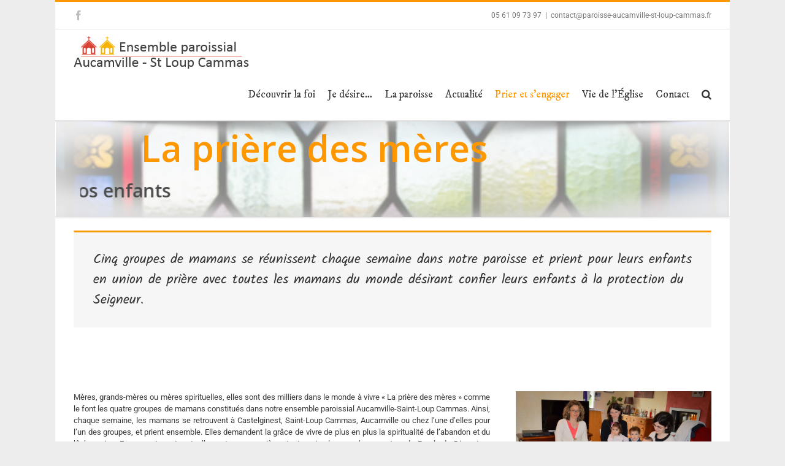

--- FILE ---
content_type: text/html; charset=UTF-8
request_url: https://www.paroisse-aucamville-st-loup-cammas.fr/site/priere-des-meres/
body_size: 20955
content:
<!DOCTYPE html>
<html class="avada-html-layout-boxed" lang="fr-FR" prefix="og: http://ogp.me/ns# fb: http://ogp.me/ns/fb#">
<head>
	<meta http-equiv="X-UA-Compatible" content="IE=edge" />
	<meta http-equiv="Content-Type" content="text/html; charset=utf-8"/>
	<meta name="viewport" content="width=device-width, initial-scale=1" />
	<title>Groupe de prière des mères &#8211; Paroisse Aucamville Saint-Loup-Cammas</title>
<meta name='robots' content='max-image-preview:large' />

<!-- This section is created with the SZ-Google for WordPress plugin 1.9.4 -->
<!-- ===================================================================== -->
<!-- ===================================================================== -->
<link rel='dns-prefetch' href='//fonts.googleapis.com' />
<link rel='dns-prefetch' href='//s.w.org' />
<link rel="alternate" type="application/rss+xml" title="Paroisse Aucamville Saint-Loup-Cammas &raquo; Flux" href="https://www.paroisse-aucamville-st-loup-cammas.fr/site/feed/" />
<link rel="alternate" type="application/rss+xml" title="Paroisse Aucamville Saint-Loup-Cammas &raquo; Flux des commentaires" href="https://www.paroisse-aucamville-st-loup-cammas.fr/site/comments/feed/" />
<link rel="alternate" type="text/calendar" title="Paroisse Aucamville Saint-Loup-Cammas &raquo; Flux iCal" href="https://www.paroisse-aucamville-st-loup-cammas.fr/site/events/?ical=1" />
		
		
		
		
				
		<meta property="og:title" content="Groupe de prière des mères"/>
		<meta property="og:type" content="article"/>
		<meta property="og:url" content="https://www.paroisse-aucamville-st-loup-cammas.fr/site/priere-des-meres/"/>
		<meta property="og:site_name" content="Paroisse Aucamville Saint-Loup-Cammas"/>
		<meta property="og:description" content="Cinq groupes de mamans se réunissent chaque semaine dans notre paroisse et prient pour leurs enfants en union de prière avec toutes les mamans du monde désirant confier leurs enfants à la protection du Seigneur.  
Mères, grands-mères ou mères spirituelles, elles sont des milliers dans le monde à"/>

									<meta property="og:image" content="http://www.paroisse-aucamville-st-loup-cammas.fr/site/wp-content/uploads/2016/05/logo-petit.png"/>
									<script type="text/javascript">
			window._wpemojiSettings = {"baseUrl":"https:\/\/s.w.org\/images\/core\/emoji\/13.0.1\/72x72\/","ext":".png","svgUrl":"https:\/\/s.w.org\/images\/core\/emoji\/13.0.1\/svg\/","svgExt":".svg","source":{"concatemoji":"https:\/\/www.paroisse-aucamville-st-loup-cammas.fr\/site\/wp-includes\/js\/wp-emoji-release.min.js?ver=5.7.14"}};
			!function(e,a,t){var n,r,o,i=a.createElement("canvas"),p=i.getContext&&i.getContext("2d");function s(e,t){var a=String.fromCharCode;p.clearRect(0,0,i.width,i.height),p.fillText(a.apply(this,e),0,0);e=i.toDataURL();return p.clearRect(0,0,i.width,i.height),p.fillText(a.apply(this,t),0,0),e===i.toDataURL()}function c(e){var t=a.createElement("script");t.src=e,t.defer=t.type="text/javascript",a.getElementsByTagName("head")[0].appendChild(t)}for(o=Array("flag","emoji"),t.supports={everything:!0,everythingExceptFlag:!0},r=0;r<o.length;r++)t.supports[o[r]]=function(e){if(!p||!p.fillText)return!1;switch(p.textBaseline="top",p.font="600 32px Arial",e){case"flag":return s([127987,65039,8205,9895,65039],[127987,65039,8203,9895,65039])?!1:!s([55356,56826,55356,56819],[55356,56826,8203,55356,56819])&&!s([55356,57332,56128,56423,56128,56418,56128,56421,56128,56430,56128,56423,56128,56447],[55356,57332,8203,56128,56423,8203,56128,56418,8203,56128,56421,8203,56128,56430,8203,56128,56423,8203,56128,56447]);case"emoji":return!s([55357,56424,8205,55356,57212],[55357,56424,8203,55356,57212])}return!1}(o[r]),t.supports.everything=t.supports.everything&&t.supports[o[r]],"flag"!==o[r]&&(t.supports.everythingExceptFlag=t.supports.everythingExceptFlag&&t.supports[o[r]]);t.supports.everythingExceptFlag=t.supports.everythingExceptFlag&&!t.supports.flag,t.DOMReady=!1,t.readyCallback=function(){t.DOMReady=!0},t.supports.everything||(n=function(){t.readyCallback()},a.addEventListener?(a.addEventListener("DOMContentLoaded",n,!1),e.addEventListener("load",n,!1)):(e.attachEvent("onload",n),a.attachEvent("onreadystatechange",function(){"complete"===a.readyState&&t.readyCallback()})),(n=t.source||{}).concatemoji?c(n.concatemoji):n.wpemoji&&n.twemoji&&(c(n.twemoji),c(n.wpemoji)))}(window,document,window._wpemojiSettings);
		</script>
		<style type="text/css">
img.wp-smiley,
img.emoji {
	display: inline !important;
	border: none !important;
	box-shadow: none !important;
	height: 1em !important;
	width: 1em !important;
	margin: 0 .07em !important;
	vertical-align: -0.1em !important;
	background: none !important;
	padding: 0 !important;
}
</style>
	<link rel='stylesheet' id='validate-engine-css-css'  href='https://www.paroisse-aucamville-st-loup-cammas.fr/site/wp-content/plugins/wysija-newsletters/css/validationEngine.jquery.css?ver=2.14' type='text/css' media='all' />
<link rel='stylesheet' id='wp-block-library-css'  href='https://www.paroisse-aucamville-st-loup-cammas.fr/site/wp-includes/css/dist/block-library/style.min.css?ver=5.7.14' type='text/css' media='all' />
<link rel='stylesheet' id='layerslider-css'  href='https://www.paroisse-aucamville-st-loup-cammas.fr/site/wp-content/plugins/LayerSlider/static/css/layerslider.css?ver=5.6.6' type='text/css' media='all' />
<link rel='stylesheet' id='ls-google-fonts-css'  href='https://fonts.googleapis.com/css?family=Lato:100,300,regular,700,900%7COpen+Sans:300%7CIndie+Flower:regular%7COswald:300,regular,700&#038;subset=latin%2Clatin-ext' type='text/css' media='all' />
<link rel='stylesheet' id='contact-form-7-css'  href='https://www.paroisse-aucamville-st-loup-cammas.fr/site/wp-content/plugins/contact-form-7/includes/css/styles.css?ver=5.4' type='text/css' media='all' />
<link rel='stylesheet' id='rs-plugin-settings-css'  href='https://www.paroisse-aucamville-st-loup-cammas.fr/site/wp-content/plugins/revslider/public/assets/css/settings.css?ver=5.2.5' type='text/css' media='all' />
<style id='rs-plugin-settings-inline-css' type='text/css'>
#rs-demo-id {}
</style>
<link rel='stylesheet' id='wpos-slick-style-css'  href='https://www.paroisse-aucamville-st-loup-cammas.fr/site/wp-content/plugins/wp-responsive-recent-post-slider/assets/css/slick.css?ver=2.6' type='text/css' media='all' />
<link rel='stylesheet' id='wppsac-public-style-css'  href='https://www.paroisse-aucamville-st-loup-cammas.fr/site/wp-content/plugins/wp-responsive-recent-post-slider/assets/css/recent-post-style.css?ver=2.6' type='text/css' media='all' />
<link rel='stylesheet' id='avada-stylesheet-css'  href='https://www.paroisse-aucamville-st-loup-cammas.fr/site/wp-content/themes/Avada/assets/css/style.min.css?ver=5.7.2' type='text/css' media='all' />
<!--[if lte IE 9]>
<link rel='stylesheet' id='avada-IE-fontawesome-css'  href='https://www.paroisse-aucamville-st-loup-cammas.fr/site/wp-content/themes/Avada/includes/lib/assets/fonts/fontawesome/font-awesome.min.css?ver=5.7.2' type='text/css' media='all' />
<![endif]-->
<!--[if IE]>
<link rel='stylesheet' id='avada-IE-css'  href='https://www.paroisse-aucamville-st-loup-cammas.fr/site/wp-content/themes/Avada/assets/css/ie.min.css?ver=5.7.2' type='text/css' media='all' />
<![endif]-->
<link rel='stylesheet' id='wpgform-css-css'  href='https://www.paroisse-aucamville-st-loup-cammas.fr/site/wp-content/plugins/wpgform/css/wpgform.css?ver=5.7.14' type='text/css' media='all' />
<link rel='stylesheet' id='simcal-qtip-css'  href='https://www.paroisse-aucamville-st-loup-cammas.fr/site/wp-content/plugins/google-calendar-events/assets/css/vendor/jquery.qtip.min.css?ver=3.1.20' type='text/css' media='all' />
<link rel='stylesheet' id='simcal-default-calendar-grid-css'  href='https://www.paroisse-aucamville-st-loup-cammas.fr/site/wp-content/plugins/google-calendar-events/assets/css/default-calendar-grid.min.css?ver=3.1.20' type='text/css' media='all' />
<link rel='stylesheet' id='simcal-default-calendar-list-css'  href='https://www.paroisse-aucamville-st-loup-cammas.fr/site/wp-content/plugins/google-calendar-events/assets/css/default-calendar-list.min.css?ver=3.1.20' type='text/css' media='all' />
<link rel='stylesheet' id='fusion-dynamic-css-css'  href='https://www.paroisse-aucamville-st-loup-cammas.fr/site/wp-content/uploads/fusion-styles/c3036ddfb3437297951d6449839fb793.min.css?ver=5.7.14' type='text/css' media='all' />
<script type='text/javascript' src='https://www.paroisse-aucamville-st-loup-cammas.fr/site/wp-content/plugins/LayerSlider/static/js/greensock.js?ver=1.11.8' id='greensock-js'></script>
<script type='text/javascript' src='https://www.paroisse-aucamville-st-loup-cammas.fr/site/wp-includes/js/jquery/jquery.min.js?ver=3.5.1' id='jquery-core-js'></script>
<script type='text/javascript' src='https://www.paroisse-aucamville-st-loup-cammas.fr/site/wp-includes/js/jquery/jquery-migrate.min.js?ver=3.3.2' id='jquery-migrate-js'></script>
<script type='text/javascript' id='layerslider-js-extra'>
/* <![CDATA[ */
var LS_Meta = {"v":"5.6.6"};
/* ]]> */
</script>
<script type='text/javascript' src='https://www.paroisse-aucamville-st-loup-cammas.fr/site/wp-content/plugins/LayerSlider/static/js/layerslider.kreaturamedia.jquery.js?ver=5.6.6' id='layerslider-js'></script>
<script type='text/javascript' src='https://www.paroisse-aucamville-st-loup-cammas.fr/site/wp-content/plugins/LayerSlider/static/js/layerslider.transitions.js?ver=5.6.6' id='layerslider-transitions-js'></script>
<script type='text/javascript' src='https://www.paroisse-aucamville-st-loup-cammas.fr/site/wp-content/plugins/revslider/public/assets/js/jquery.themepunch.tools.min.js?ver=5.2.5' id='tp-tools-js'></script>
<script type='text/javascript' src='https://www.paroisse-aucamville-st-loup-cammas.fr/site/wp-content/plugins/revslider/public/assets/js/jquery.themepunch.revolution.min.js?ver=5.2.5' id='revmin-js'></script>
<link rel="https://api.w.org/" href="https://www.paroisse-aucamville-st-loup-cammas.fr/site/wp-json/" /><link rel="alternate" type="application/json" href="https://www.paroisse-aucamville-st-loup-cammas.fr/site/wp-json/wp/v2/pages/12104" /><link rel="EditURI" type="application/rsd+xml" title="RSD" href="https://www.paroisse-aucamville-st-loup-cammas.fr/site/xmlrpc.php?rsd" />
<link rel="wlwmanifest" type="application/wlwmanifest+xml" href="https://www.paroisse-aucamville-st-loup-cammas.fr/site/wp-includes/wlwmanifest.xml" /> 
<meta name="generator" content="WordPress 5.7.14" />
<link rel="canonical" href="https://www.paroisse-aucamville-st-loup-cammas.fr/site/priere-des-meres/" />
<link rel='shortlink' href='https://www.paroisse-aucamville-st-loup-cammas.fr/site/?p=12104' />
<link rel="alternate" type="application/json+oembed" href="https://www.paroisse-aucamville-st-loup-cammas.fr/site/wp-json/oembed/1.0/embed?url=https%3A%2F%2Fwww.paroisse-aucamville-st-loup-cammas.fr%2Fsite%2Fpriere-des-meres%2F" />
<link rel="alternate" type="text/xml+oembed" href="https://www.paroisse-aucamville-st-loup-cammas.fr/site/wp-json/oembed/1.0/embed?url=https%3A%2F%2Fwww.paroisse-aucamville-st-loup-cammas.fr%2Fsite%2Fpriere-des-meres%2F&#038;format=xml" />
<meta name="tec-api-version" content="v1"><meta name="tec-api-origin" content="https://www.paroisse-aucamville-st-loup-cammas.fr/site"><link rel="https://theeventscalendar.com/" href="https://www.paroisse-aucamville-st-loup-cammas.fr/site/wp-json/tribe/events/v1/" /><meta name="generator" content="Powered by Slider Revolution 5.2.5 - responsive, Mobile-Friendly Slider Plugin for WordPress with comfortable drag and drop interface." />
		
		
	<script type="text/javascript">
		var doc = document.documentElement;
		doc.setAttribute('data-useragent', navigator.userAgent);
	</script>

	</head>

<body class="page-template page-template-100-width page-template-100-width-php page page-id-12104 tribe-no-js fusion-image-hovers fusion-body ltr fusion-sticky-header no-tablet-sticky-header no-mobile-sticky-header no-mobile-slidingbar no-mobile-totop fusion-disable-outline mobile-logo-pos-left layout-boxed-mode layout-boxed-mode-full fusion-top-header menu-text-align-center mobile-menu-design-modern fusion-show-pagination-text fusion-header-layout-v2 avada-responsive avada-footer-fx-none fusion-search-form-classic fusion-avatar-square">
	<a class="skip-link screen-reader-text" href="#content">Skip to content</a>
				<div id="wrapper" class="">
		<div id="home" style="position:relative;top:-1px;"></div>
		
			<header class="fusion-header-wrapper">
				<div class="fusion-header-v2 fusion-logo-left fusion-sticky-menu- fusion-sticky-logo- fusion-mobile-logo-  fusion-mobile-menu-design-modern">
					
<div class="fusion-secondary-header">
	<div class="fusion-row">
					<div class="fusion-alignleft">
				<div class="fusion-social-links-header"><div class="fusion-social-networks"><div class="fusion-social-networks-wrapper"><a  class="fusion-social-network-icon fusion-tooltip fusion-facebook fusion-icon-facebook" style="color:#bebdbd;" href="https://www.facebook.com/paroisseAucamvilleSaintLoupCammas/" target="_blank" rel="noopener noreferrer" data-placement="bottom" data-title="Facebook" data-toggle="tooltip" title="Facebook"><span class="screen-reader-text">Facebook</span></a></div></div></div>			</div>
							<div class="fusion-alignright">
				<div class="fusion-contact-info">05 61 09 73 97<span class="fusion-header-separator">|</span><a href="mailto:con&#116;a&#99;t&#64;p&#97;&#114;o&#105;&#115;&#115;&#101;-&#97;u&#99;a&#109;vil&#108;e&#45;st-lou&#112;-c&#97;mma&#115;&#46;f&#114;">con&#116;a&#99;t&#64;p&#97;&#114;o&#105;&#115;&#115;&#101;-&#97;u&#99;a&#109;vil&#108;e&#45;st-lou&#112;-c&#97;mma&#115;&#46;f&#114;</a></div>			</div>
			</div>
</div>
<div class="fusion-header-sticky-height"></div>
<div class="fusion-header">
	<div class="fusion-row">
					<div class="fusion-logo" data-margin-top="10px" data-margin-bottom="0" data-margin-left="0px" data-margin-right="0px">
			<a class="fusion-logo-link"  href="https://www.paroisse-aucamville-st-loup-cammas.fr/site/" >

						<!-- standard logo -->
			<img src="https://www.paroisse-aucamville-st-loup-cammas.fr/site/wp-content/uploads/2016/05/logo-petit.png" srcset="https://www.paroisse-aucamville-st-loup-cammas.fr/site/wp-content/uploads/2016/05/logo-petit.png 1x" width="286" height="54" alt="Paroisse Aucamville Saint-Loup-Cammas Logo" retina_logo_url="" class="fusion-standard-logo" />

			
					</a>
		</div>		<nav class="fusion-main-menu" aria-label="Main Menu"><ul id="menu-main" class="fusion-menu"><li  id="menu-item-11471"  class="menu-item menu-item-type-custom menu-item-object-custom menu-item-has-children menu-item-11471 fusion-dropdown-menu"  data-item-id="11471"><a  href="#" class="fusion-bar-highlight" role="menuitem"><span class="menu-text">Découvrir la foi</span></a><ul role="menu" class="sub-menu"><li  id="menu-item-12231"  class="menu-item menu-item-type-post_type menu-item-object-page menu-item-12231 fusion-dropdown-submenu" ><a  href="https://www.paroisse-aucamville-st-loup-cammas.fr/site/les-etapes-de-la-vie-chretienne/" class="fusion-bar-highlight" role="menuitem"><span>Les étapes de la vie chrétienne</span></a></li><li  id="menu-item-12146"  class="menu-item menu-item-type-post_type menu-item-object-page menu-item-12146 fusion-dropdown-submenu" ><a  href="https://www.paroisse-aucamville-st-loup-cammas.fr/site/eveil-a-la-foi/" class="fusion-bar-highlight" role="menuitem"><span>L&rsquo;éveil à la foi</span></a></li><li  id="menu-item-11937"  class="menu-item menu-item-type-post_type menu-item-object-page menu-item-11937 fusion-dropdown-submenu" ><a  href="https://www.paroisse-aucamville-st-loup-cammas.fr/site/catechisme/" class="fusion-bar-highlight" role="menuitem"><span>Le catéchisme</span></a></li><li  id="menu-item-11961"  class="menu-item menu-item-type-post_type menu-item-object-page menu-item-11961 fusion-dropdown-submenu" ><a  href="https://www.paroisse-aucamville-st-loup-cammas.fr/site/aumonerie/" class="fusion-bar-highlight" role="menuitem"><span>L&rsquo;aumônerie</span></a></li><li  id="menu-item-12014"  class="menu-item menu-item-type-post_type menu-item-object-page menu-item-12014 fusion-dropdown-submenu" ><a  href="https://www.paroisse-aucamville-st-loup-cammas.fr/site/grands-jeunes/" class="fusion-bar-highlight" role="menuitem"><span>Les grands jeunes</span></a></li><li  id="menu-item-11956"  class="menu-item menu-item-type-post_type menu-item-object-page menu-item-11956 fusion-dropdown-submenu" ><a  href="https://www.paroisse-aucamville-st-loup-cammas.fr/site/catechumenat/" class="fusion-bar-highlight" role="menuitem"><span>Le catéchuménat</span></a></li></ul></li><li  id="menu-item-11466"  class="menu-item menu-item-type-custom menu-item-object-custom menu-item-has-children menu-item-11466 fusion-dropdown-menu"  data-item-id="11466"><a  href="#" class="fusion-bar-highlight" role="menuitem"><span class="menu-text">Je désire…</span></a><ul role="menu" class="sub-menu"><li  id="menu-item-12003"  class="menu-item menu-item-type-post_type menu-item-object-page menu-item-12003 fusion-dropdown-submenu" ><a  href="https://www.paroisse-aucamville-st-loup-cammas.fr/site/bapteme-chretien/" class="fusion-bar-highlight" role="menuitem"><span>recevoir le baptême</span></a></li><li  id="menu-item-11902"  class="menu-item menu-item-type-post_type menu-item-object-page menu-item-11902 fusion-dropdown-submenu" ><a  href="https://www.paroisse-aucamville-st-loup-cammas.fr/site/bapteme-enfant/" class="fusion-bar-highlight" role="menuitem"><span>faire baptiser mon enfant</span></a></li><li  id="menu-item-12249"  class="menu-item menu-item-type-post_type menu-item-object-page menu-item-12249 fusion-dropdown-submenu" ><a  href="https://www.paroisse-aucamville-st-loup-cammas.fr/site/confirmation/" class="fusion-bar-highlight" role="menuitem"><span>recevoir le sacrement de confirmation</span></a></li><li  id="menu-item-12248"  class="menu-item menu-item-type-post_type menu-item-object-page menu-item-12248 fusion-dropdown-submenu" ><a  href="https://www.paroisse-aucamville-st-loup-cammas.fr/site/eucharistie/" class="fusion-bar-highlight" role="menuitem"><span>recevoir l&rsquo;eucharistie</span></a></li><li  id="menu-item-12247"  class="menu-item menu-item-type-post_type menu-item-object-page menu-item-12247 fusion-dropdown-submenu" ><a  href="https://www.paroisse-aucamville-st-loup-cammas.fr/site/le-pardon/" class="fusion-bar-highlight" role="menuitem"><span>recevoir le sacrement de réconciliation</span></a></li><li  id="menu-item-12150"  class="menu-item menu-item-type-post_type menu-item-object-page menu-item-12150 fusion-dropdown-submenu" ><a  href="https://www.paroisse-aucamville-st-loup-cammas.fr/site/mariage-chretien/" class="fusion-bar-highlight" role="menuitem"><span>me marier à l&rsquo;église</span></a></li><li  id="menu-item-12155"  class="menu-item menu-item-type-post_type menu-item-object-page menu-item-12155 fusion-dropdown-submenu" ><a  href="https://www.paroisse-aucamville-st-loup-cammas.fr/site/funerailles/" class="fusion-bar-highlight" role="menuitem"><span>des funérailles chrétiennes</span></a></li><li  id="menu-item-12246"  class="menu-item menu-item-type-post_type menu-item-object-page menu-item-12246 fusion-dropdown-submenu" ><a  href="https://www.paroisse-aucamville-st-loup-cammas.fr/site/sacrement-malades/" class="fusion-bar-highlight" role="menuitem"><span>recevoir le sacrement des malades</span></a></li><li  id="menu-item-12245"  class="menu-item menu-item-type-post_type menu-item-object-page menu-item-12245 fusion-dropdown-submenu" ><a  href="https://www.paroisse-aucamville-st-loup-cammas.fr/site/offrir-une-messe/" class="fusion-bar-highlight" role="menuitem"><span>faire dire une messe</span></a></li></ul></li><li  id="menu-item-11668"  class="menu-item menu-item-type-custom menu-item-object-custom menu-item-has-children menu-item-11668 fusion-megamenu-menu"  data-item-id="11668"><a  href="#" class="fusion-bar-highlight" role="menuitem"><span class="menu-text">La paroisse</span></a><div class="fusion-megamenu-wrapper fusion-columns-2 columns-per-row-2 columns-2 col-span-4" data-maxwidth="1100"><div class="row"><div class="fusion-megamenu-holder" style="width:366.6652px;" data-width="366.6652"><ul role="menu" class="fusion-megamenu "><li  id="menu-item-12262"  class="menu-item menu-item-type-custom menu-item-object-custom menu-item-has-children menu-item-12262 fusion-megamenu-submenu fusion-megamenu-columns-2 col-lg-6 col-md-6 col-sm-6" data-width="183.3326" style="width:183.3326px;max-width:183.3326px;"><div class='fusion-megamenu-title'>Organisation</div><ul role="menu" class="sub-menu"><li  id="menu-item-12932"  class="menu-item menu-item-type-post_type menu-item-object-page menu-item-12932" ><a  href="https://www.paroisse-aucamville-st-loup-cammas.fr/site/communaute/" class="fusion-bar-highlight" role="menuitem"><span><span class="fusion-megamenu-bullet"></span>La communauté</span></a></li><li  id="menu-item-12740"  class="menu-item menu-item-type-post_type menu-item-object-page menu-item-12740" ><a  href="https://www.paroisse-aucamville-st-loup-cammas.fr/site/territoire/" class="fusion-bar-highlight" role="menuitem"><span><span class="fusion-megamenu-bullet"></span>Le territoire</span></a></li><li  id="menu-item-12418"  class="menu-item menu-item-type-post_type menu-item-object-page menu-item-12418" ><a  href="https://www.paroisse-aucamville-st-loup-cammas.fr/site/eglises/" class="fusion-bar-highlight" role="menuitem"><span><span class="fusion-megamenu-bullet"></span>Les églises</span></a></li><li  id="menu-item-11899"  class="menu-item menu-item-type-post_type menu-item-object-page menu-item-11899" ><a  href="https://www.paroisse-aucamville-st-loup-cammas.fr/site/les_pretres_et_diacre/" class="fusion-bar-highlight" role="menuitem"><span><span class="fusion-megamenu-bullet"></span>Les prêtres et diacres</span></a></li><li  id="menu-item-12261"  class="menu-item menu-item-type-post_type menu-item-object-page menu-item-12261" ><a  href="https://www.paroisse-aucamville-st-loup-cammas.fr/site/eap/" class="fusion-bar-highlight" role="menuitem"><span><span class="fusion-megamenu-bullet"></span>L&rsquo;équipe d&rsquo;animation pastorale</span></a></li><li  id="menu-item-12344"  class="menu-item menu-item-type-post_type menu-item-object-page menu-item-12344" ><a  href="https://www.paroisse-aucamville-st-loup-cammas.fr/site/conseil-economique/" class="fusion-bar-highlight" role="menuitem"><span><span class="fusion-megamenu-bullet"></span>Le conseil paroissial pour les affaires économiques</span></a></li><li  id="menu-item-12873"  class="menu-item menu-item-type-post_type menu-item-object-page menu-item-12873" ><a  href="https://www.paroisse-aucamville-st-loup-cammas.fr/site/cpl/" class="fusion-bar-highlight" role="menuitem"><span><span class="fusion-megamenu-bullet"></span>Les communautés paroissiales locales</span></a></li></ul></li><li  id="menu-item-12263"  class="menu-item menu-item-type-custom menu-item-object-custom menu-item-has-children menu-item-12263 fusion-megamenu-submenu fusion-megamenu-columns-2 col-lg-6 col-md-6 col-sm-6" data-width="183.3326" style="width:183.3326px;max-width:183.3326px;"><div class='fusion-megamenu-title'>Services</div><ul role="menu" class="sub-menu"><li  id="menu-item-12337"  class="menu-item menu-item-type-post_type menu-item-object-page menu-item-12337" ><a  href="https://www.paroisse-aucamville-st-loup-cammas.fr/site/secretariat/" class="fusion-bar-highlight" role="menuitem"><span><span class="fusion-megamenu-bullet"></span>Le secrétariat paroissial</span></a></li><li  id="menu-item-17793"  class="menu-item menu-item-type-post_type menu-item-object-page menu-item-17793" ><a  href="https://www.paroisse-aucamville-st-loup-cammas.fr/site/bibliotheque/" class="fusion-bar-highlight" role="menuitem"><span><span class="fusion-megamenu-bullet"></span>Bibliothèque paroissiale</span></a></li><li  id="menu-item-12260"  class="menu-item menu-item-type-post_type menu-item-object-page menu-item-12260" ><a  href="https://www.paroisse-aucamville-st-loup-cammas.fr/site/chorale/" class="fusion-bar-highlight" role="menuitem"><span><span class="fusion-megamenu-bullet"></span>Chorale</span></a></li><li  id="menu-item-12447"  class="menu-item menu-item-type-post_type menu-item-object-page menu-item-12447" ><a  href="https://www.paroisse-aucamville-st-loup-cammas.fr/site/liturgie/" class="fusion-bar-highlight" role="menuitem"><span><span class="fusion-megamenu-bullet"></span>Equipe liturgique</span></a></li><li  id="menu-item-12326"  class="menu-item menu-item-type-post_type menu-item-object-page menu-item-12326" ><a  href="https://www.paroisse-aucamville-st-loup-cammas.fr/site/jsa/" class="fusion-bar-highlight" role="menuitem"><span><span class="fusion-megamenu-bullet"></span>Jeunes servants d&rsquo;autel</span></a></li><li  id="menu-item-11977"  class="menu-item menu-item-type-post_type menu-item-object-page menu-item-11977" ><a  href="https://www.paroisse-aucamville-st-loup-cammas.fr/site/maison-de-la-fraternite/" class="fusion-bar-highlight" role="menuitem"><span><span class="fusion-megamenu-bullet"></span>Maison de la fraternité</span></a></li><li  id="menu-item-12448"  class="menu-item menu-item-type-post_type menu-item-object-page menu-item-12448" ><a  href="https://www.paroisse-aucamville-st-loup-cammas.fr/site/communication/" class="fusion-bar-highlight" role="menuitem"><span><span class="fusion-megamenu-bullet"></span>Groupe communication</span></a></li><li  id="menu-item-12354"  class="menu-item menu-item-type-post_type menu-item-object-page menu-item-12354" ><a  href="https://www.paroisse-aucamville-st-loup-cammas.fr/site/communaute-cadene/" class="fusion-bar-highlight" role="menuitem"><span><span class="fusion-megamenu-bullet"></span>Communauté de la Cadène</span></a></li></ul></li></ul></div><div style="clear:both;"></div></div></div></li><li  id="menu-item-11465"  class="menu-item menu-item-type-custom menu-item-object-custom menu-item-has-children menu-item-11465 fusion-dropdown-menu"  data-item-id="11465"><a  href="#" class="fusion-bar-highlight" role="menuitem"><span class="menu-text">Actualité</span></a><ul role="menu" class="sub-menu"><li  id="menu-item-12797"  class="menu-item menu-item-type-taxonomy menu-item-object-category menu-item-12797 fusion-dropdown-submenu" ><a  href="https://www.paroisse-aucamville-st-loup-cammas.fr/site/category/editos/" class="fusion-bar-highlight" role="menuitem"><span>Editos</span></a></li><li  id="menu-item-12796"  class="menu-item menu-item-type-taxonomy menu-item-object-category menu-item-12796 fusion-dropdown-submenu" ><a  href="https://www.paroisse-aucamville-st-loup-cammas.fr/site/category/homelies/" class="fusion-bar-highlight" role="menuitem"><span>Homélies</span></a></li><li  id="menu-item-12545"  class="menu-item menu-item-type-post_type menu-item-object-page menu-item-12545 fusion-dropdown-submenu" ><a  href="https://www.paroisse-aucamville-st-loup-cammas.fr/site/agenda/" class="fusion-bar-highlight" role="menuitem"><span>Agenda paroissial</span></a></li><li  id="menu-item-12119"  class="menu-item menu-item-type-post_type menu-item-object-page menu-item-12119 fusion-dropdown-submenu" ><a  href="https://www.paroisse-aucamville-st-loup-cammas.fr/site/messes-et-celebrations/" class="fusion-bar-highlight" role="menuitem"><span>Messes et célébrations</span></a></li><li  id="menu-item-12301"  class="menu-item menu-item-type-post_type menu-item-object-page menu-item-12301 fusion-dropdown-submenu" ><a  href="https://www.paroisse-aucamville-st-loup-cammas.fr/site/actualite/" class="fusion-bar-highlight" role="menuitem"><span>Vie des groupes</span></a></li></ul></li><li  id="menu-item-11469"  class="menu-item menu-item-type-custom menu-item-object-custom current-menu-ancestor menu-item-has-children menu-item-11469 fusion-megamenu-menu"  data-item-id="11469"><a  href="#" class="fusion-bar-highlight" role="menuitem"><span class="menu-text">Prier et s’engager</span></a><div class="fusion-megamenu-wrapper fusion-columns-2 columns-per-row-2 columns-2 col-span-4" data-maxwidth="1100"><div class="row"><div class="fusion-megamenu-holder" style="width:366.6652px;" data-width="366.6652"><ul role="menu" class="fusion-megamenu "><li  id="menu-item-17572"  class="menu-item menu-item-type-custom menu-item-object-custom current-menu-ancestor current-menu-parent menu-item-has-children menu-item-17572 fusion-megamenu-submenu fusion-megamenu-columns-2 col-lg-6 col-md-6 col-sm-6" data-width="183.3326" style="width:183.3326px;max-width:183.3326px;"><div class='fusion-megamenu-title'>Élément du menu</div><ul role="menu" class="sub-menu"><li  id="menu-item-12124"  class="menu-item menu-item-type-post_type menu-item-object-page current-menu-item page_item page-item-12104 current_page_item menu-item-12124" ><a  href="https://www.paroisse-aucamville-st-loup-cammas.fr/site/priere-des-meres/" class="fusion-bar-highlight" role="menuitem"><span><span class="fusion-megamenu-bullet"></span>Groupe de prière des mères</span></a></li><li  id="menu-item-12333"  class="menu-item menu-item-type-post_type menu-item-object-page menu-item-12333" ><a  href="https://www.paroisse-aucamville-st-loup-cammas.fr/site/groupe-de-priere-des-hommes/" class="fusion-bar-highlight" role="menuitem"><span><span class="fusion-megamenu-bullet"></span>Groupe de prière des hommes</span></a></li><li  id="menu-item-12000"  class="menu-item menu-item-type-post_type menu-item-object-page menu-item-12000" ><a  href="https://www.paroisse-aucamville-st-loup-cammas.fr/site/bible-et-partage/" class="fusion-bar-highlight" role="menuitem"><span><span class="fusion-megamenu-bullet"></span>Groupe Bible et partage</span></a></li><li  id="menu-item-11988"  class="menu-item menu-item-type-post_type menu-item-object-page menu-item-11988" ><a  href="https://www.paroisse-aucamville-st-loup-cammas.fr/site/bible-ouverte/" class="fusion-bar-highlight" role="menuitem"><span><span class="fusion-megamenu-bullet"></span>Groupe Bible ouverte</span></a></li><li  id="menu-item-11688"  class="menu-item menu-item-type-post_type menu-item-object-page menu-item-11688" ><a  href="https://www.paroisse-aucamville-st-loup-cammas.fr/site/equipes-du-rosaire/" class="fusion-bar-highlight" role="menuitem"><span><span class="fusion-megamenu-bullet"></span>Equipes du Rosaire</span></a></li><li  id="menu-item-12163"  class="menu-item menu-item-type-post_type menu-item-object-page menu-item-12163" ><a  href="https://www.paroisse-aucamville-st-loup-cammas.fr/site/divine-misericorde/" class="fusion-bar-highlight" role="menuitem"><span><span class="fusion-megamenu-bullet"></span>Groupe de prière de la Divine Miséricorde</span></a></li><li  id="menu-item-11715"  class="menu-item menu-item-type-post_type menu-item-object-page menu-item-11715" ><a  href="https://www.paroisse-aucamville-st-loup-cammas.fr/site/mcr/" class="fusion-bar-highlight" role="menuitem"><span><span class="fusion-megamenu-bullet"></span>Mouvement chrétien des retraités</span></a></li></ul></li><li  id="menu-item-17573"  class="menu-item menu-item-type-custom menu-item-object-custom menu-item-has-children menu-item-17573 fusion-megamenu-submenu fusion-megamenu-columns-2 col-lg-6 col-md-6 col-sm-6" data-width="183.3326" style="width:183.3326px;max-width:183.3326px;"><div class='fusion-megamenu-title'>Élément du menu</div><ul role="menu" class="sub-menu"><li  id="menu-item-11997"  class="menu-item menu-item-type-post_type menu-item-object-page menu-item-11997" ><a  href="https://www.paroisse-aucamville-st-loup-cammas.fr/site/groupe-de-priere-les-3-t/" class="fusion-bar-highlight" role="menuitem"><span><span class="fusion-megamenu-bullet"></span>Groupe de prière Les 3 T</span></a></li><li  id="menu-item-11994"  class="menu-item menu-item-type-post_type menu-item-object-page menu-item-11994" ><a  href="https://www.paroisse-aucamville-st-loup-cammas.fr/site/rejouis-toi/" class="fusion-bar-highlight" role="menuitem"><span><span class="fusion-megamenu-bullet"></span>Communauté Réjouis-toi</span></a></li><li  id="menu-item-12108"  class="menu-item menu-item-type-post_type menu-item-object-page menu-item-12108" ><a  href="https://www.paroisse-aucamville-st-loup-cammas.fr/site/sem/" class="fusion-bar-highlight" role="menuitem"><span><span class="fusion-megamenu-bullet"></span>Service évangélique des malades</span></a></li><li  id="menu-item-12273"  class="menu-item menu-item-type-post_type menu-item-object-page menu-item-12273" ><a  href="https://www.paroisse-aucamville-st-loup-cammas.fr/site/secours-catholique/" class="fusion-bar-highlight" role="menuitem"><span><span class="fusion-megamenu-bullet"></span>Secours Catholique</span></a></li><li  id="menu-item-12272"  class="menu-item menu-item-type-post_type menu-item-object-page menu-item-12272" ><a  href="https://www.paroisse-aucamville-st-loup-cammas.fr/site/groupe-esperance-et-vie/" class="fusion-bar-highlight" role="menuitem"><span><span class="fusion-megamenu-bullet"></span>Groupe Espérance et vie</span></a></li><li  id="menu-item-12109"  class="menu-item menu-item-type-post_type menu-item-object-page menu-item-12109" ><a  href="https://www.paroisse-aucamville-st-loup-cammas.fr/site/hospitalite/" class="fusion-bar-highlight" role="menuitem"><span><span class="fusion-megamenu-bullet"></span>Hospitalité</span></a></li><li  id="menu-item-14527"  class="menu-item menu-item-type-post_type menu-item-object-page menu-item-14527" ><a  href="https://www.paroisse-aucamville-st-loup-cammas.fr/site/groupe-oraison/" class="fusion-bar-highlight" role="menuitem"><span><span class="fusion-megamenu-bullet"></span>Groupe d&rsquo;oraison</span></a></li></ul></li></ul></div><div style="clear:both;"></div></div></div></li><li  id="menu-item-11669"  class="menu-item menu-item-type-custom menu-item-object-custom menu-item-has-children menu-item-11669 fusion-dropdown-menu"  data-item-id="11669"><a  href="#" class="fusion-bar-highlight" role="menuitem"><span class="menu-text">Vie de l’Église</span></a><ul role="menu" class="sub-menu"><li  id="menu-item-11949"  class="menu-item menu-item-type-custom menu-item-object-custom menu-item-11949 fusion-dropdown-submenu" ><a  target="_blank" rel="noopener noreferrer" href="http://w2.vatican.va/content/vatican/fr.html" class="fusion-bar-highlight" role="menuitem"><span>Le vatican</span></a></li><li  id="menu-item-11950"  class="menu-item menu-item-type-custom menu-item-object-custom menu-item-11950 fusion-dropdown-submenu" ><a  target="_blank" rel="noopener noreferrer" href="http://www.eglise.catholique.fr/" class="fusion-bar-highlight" role="menuitem"><span>L&rsquo;Église de France</span></a></li><li  id="menu-item-11948"  class="menu-item menu-item-type-custom menu-item-object-custom menu-item-11948 fusion-dropdown-submenu" ><a  target="_blank" rel="noopener noreferrer" href="http://toulouse.catholique.fr/" class="fusion-bar-highlight" role="menuitem"><span>Le diocèse</span></a></li><li  id="menu-item-11947"  class="menu-item menu-item-type-custom menu-item-object-custom menu-item-11947 fusion-dropdown-submenu" ><a  target="_blank" rel="noopener noreferrer" href="http://toulouse.catholique.fr/Doyenne-Nord-Est" class="fusion-bar-highlight" role="menuitem"><span>Le doyenné</span></a></li><li  id="menu-item-11951"  class="menu-item menu-item-type-custom menu-item-object-custom menu-item-11951 fusion-dropdown-submenu" ><a  target="_blank" rel="noopener noreferrer" href="http://www.radiopresence.com/" class="fusion-bar-highlight" role="menuitem"><span>Radio présence</span></a></li></ul></li><li  id="menu-item-12147"  class="menu-item menu-item-type-post_type menu-item-object-page menu-item-12147"  data-item-id="12147"><a  href="https://www.paroisse-aucamville-st-loup-cammas.fr/site/contact/" class="fusion-bar-highlight" role="menuitem"><span class="menu-text">Contact</span></a></li><li class="fusion-custom-menu-item fusion-main-menu-search"><a class="fusion-main-menu-icon fusion-bar-highlight" href="#" aria-label="Search" data-title="Search" title="Search"></a><div class="fusion-custom-menu-item-contents"><form role="search" class="searchform fusion-search-form" method="get" action="https://www.paroisse-aucamville-st-loup-cammas.fr/site/">
	<div class="fusion-search-form-content">
		<div class="fusion-search-field search-field">
			<label class="screen-reader-text" for="s">Search for:</label>
			<input type="text" value="" name="s" class="s" placeholder="Search ..." required aria-required="true" aria-label="Search ..."/>
		</div>
		<div class="fusion-search-button search-button">
			<input type="submit" class="fusion-search-submit searchsubmit" value="&#xf002;" />
		</div>
	</div>
</form>
</div></li></ul></nav>	<div class="fusion-mobile-menu-icons">
							<a href="#" class="fusion-icon fusion-icon-bars" aria-label="Toggle mobile menu" aria-expanded="false"></a>
		
					<a href="#" class="fusion-icon fusion-icon-search" aria-label="Toggle mobile search"></a>
		
		
			</div>
	
<nav class="fusion-mobile-nav-holder fusion-mobile-menu-text-align-left" aria-label="Main Menu Mobile"></nav>

		
<div class="fusion-clearfix"></div>
<div class="fusion-mobile-menu-search">
	<form role="search" class="searchform fusion-search-form" method="get" action="https://www.paroisse-aucamville-st-loup-cammas.fr/site/">
	<div class="fusion-search-form-content">
		<div class="fusion-search-field search-field">
			<label class="screen-reader-text" for="s">Search for:</label>
			<input type="text" value="" name="s" class="s" placeholder="Search ..." required aria-required="true" aria-label="Search ..."/>
		</div>
		<div class="fusion-search-button search-button">
			<input type="submit" class="fusion-search-submit searchsubmit" value="&#xf002;" />
		</div>
	</div>
</form>
</div>
			</div>
</div>
				</div>
				<div class="fusion-clearfix"></div>
			</header>
					
		
		<div id="sliders-container">
					</div>
				
		
									
				<main id="main" role="main" class="clearfix width-100" style="padding-left:30px;padding-right:30px">
			<div class="fusion-row" style="max-width:100%;">
<section id="content" class="full-width">
					<div id="post-12104" class="post-12104 page type-page status-publish hentry">
			<span class="entry-title rich-snippet-hidden">Groupe de prière des mères</span><span class="vcard rich-snippet-hidden"><span class="fn"><a href="https://www.paroisse-aucamville-st-loup-cammas.fr/site/author/admin-paroisse/" title="Articles par Equipe éditoriale" rel="author">Equipe éditoriale</a></span></span><span class="updated rich-snippet-hidden">2022-10-17T11:46:59+01:00</span>						<div class="post-content">
				<div class="fusion-fullwidth fullwidth-box hundred-percent-fullwidth non-hundred-percent-height-scrolling"  style='background-color: rgba(255,255,255,0);background-position: left top;background-repeat: no-repeat;padding-top:0px;padding-right:0px;padding-bottom:0px;padding-left:0px;border-top-width:0px;border-bottom-width:0px;border-color:#eae9e9;border-top-style:solid;border-bottom-style:solid;'><div class="fusion-builder-row fusion-row "><div  class="fusion-layout-column fusion_builder_column fusion_builder_column_1_1  fusion-one-full fusion-column-first fusion-column-last fusion-column-no-min-height 1_1"  style='margin-top:0px;margin-bottom:0px;'>
					<div class="fusion-column-wrapper" style="padding: 0px 0px 0px 0px;background-position:left top;background-repeat:no-repeat;-webkit-background-size:cover;-moz-background-size:cover;-o-background-size:cover;background-size:cover;"  data-bg-url="">
						<link href="https://fonts.googleapis.com/css?family=Open+Sans%3A600" rel="stylesheet" property="stylesheet" type="text/css" media="all" />
<div id="rev_slider_3_1_wrapper" class="rev_slider_wrapper fullwidthbanner-container" style="margin:0px auto;background-color:transparent;padding:0px;margin-top:0px;margin-bottom:0px;">
<!-- START REVOLUTION SLIDER 5.2.5 auto mode -->
	<div id="rev_slider_3_1" class="rev_slider fullwidthabanner" style="display:none;" data-version="5.2.5">
<ul>	<!-- SLIDE  -->
	<li data-index="rs-3" data-transition="notransition" data-slotamount="default" data-hideafterloop="0" data-hideslideonmobile="off"  data-easein="default" data-easeout="default" data-masterspeed="default"  data-delay="15360"  data-rotate="0"  data-saveperformance="off"  data-title="Slide" data-param1="" data-param2="" data-param3="" data-param4="" data-param5="" data-param6="" data-param7="" data-param8="" data-param9="" data-param10="" data-description="">
		<!-- MAIN IMAGE -->
		<img src="https://www.paroisse-aucamville-st-loup-cammas.fr/site/wp-content/plugins/revslider/admin/assets/images/transparent.png"  alt="" title="Groupe de prière des mères"  data-bgposition="center center" data-bgfit="cover" data-bgrepeat="no-repeat" class="rev-slidebg" data-no-retina>
		<!-- LAYERS -->

		<!-- LAYER NR. 1 -->
		<div class="tp-caption   tp-resizeme" 
			 id="slide-3-layer-1" 
			 data-x="1" 
			 data-y="-1" 
						data-width="['none','none','none','none']"
			data-height="['none','none','none','none']"
			data-transform_idle="o:1;"
 
			 data-transform_in="opacity:0;s:300;e:Power2.easeInOut;" 
			 data-transform_out="opacity:0;s:1.875;" 
			data-start="0" 
			data-responsive_offset="on" 

			
			style="z-index: 5;"><img src="https://www.paroisse-aucamville-st-loup-cammas.fr/site/wp-content/uploads/IMG_8927-E-Site-800.jpg" alt="" width="1100" height="185" data-ww="1298" data-hh="185" data-no-retina> </div>

		<!-- LAYER NR. 2 -->
		<div class="tp-caption tp-shape tp-shapewrapper  tp-resizeme" 
			 id="slide-3-layer-3" 
			 data-x="" 
			 data-y="-7" 
						data-width="['1301']"
			data-height="['322']"
			data-transform_idle="o:1;"
 
			 data-transform_in="opacity:0;s:300;e:Power2.easeInOut;" 
			 data-transform_out="opacity:0;s:1.875;" 
			data-start="0" 
			data-responsive_offset="on" 

			
			style="z-index: 6;font-family:Arial;background-color:rgba(255, 255, 255, 0.50);border-color:rgba(0, 0, 0, 0.50);"> </div>

		<!-- LAYER NR. 3 -->
		<div class="tp-caption   tp-resizeme" 
			 id="slide-3-layer-4" 
			 data-x="48" 
			 data-y="102" 
						data-width="['1137']"
			data-height="['124']"
			data-transform_idle="o:1;"
 
			 data-transform_in="x:[-100%];z:0;rX:0deg;rY:0;rZ:0;sX:1;sY:1;skX:0;skY:0;s:2230;e:Power3.easeInOut;" 
			 data-transform_out="opacity:0;s:300;" 
			 data-mask_in="x:0px;y:0px;s:inherit;e:inherit;" 
			data-start="1180" 
			data-splitin="none" 
			data-splitout="none" 
			data-responsive_offset="on" 

			
			style="z-index: 7; min-width: 1137px; max-width: 1137px; max-width: 124px; max-width: 124px; white-space: normal; font-size: 36px; line-height: 60px; font-weight: 600; color: rgba(76, 76, 76, 1.00);font-family:Open Sans;text-align:right;">Une prière d’abandon et de lâcher prise pour nos enfants </div>

		<!-- LAYER NR. 4 -->
		<div class="tp-caption   tp-resizeme" 
			 id="slide-3-layer-2" 
			 data-x="center" data-hoffset="75" 
			 data-y="center" data-voffset="30" 
						data-width="['1121']"
			data-height="['242']"
			data-transform_idle="o:1;"
 
			 data-transform_in="y:[100%];z:0;rX:0deg;rY:0;rZ:0;sX:1;sY:1;skX:0;skY:0;opacity:0;s:1210;e:Power2.easeInOut;" 
			 data-transform_out="opacity:0;s:300;" 
			 data-mask_in="x:0px;y:[100%];s:inherit;e:inherit;" 
			data-start="0" 
			data-splitin="none" 
			data-splitout="none" 
			data-responsive_offset="on" 

			
			style="z-index: 8; min-width: 1121px; max-width: 1121px; max-width: 242px; max-width: 242px; white-space: normal; font-size: 70px; line-height: 100px; font-weight: 600; color: rgba(255, 152, 0, 1.00);font-family:Open Sans;">La prière des mères </div>
	</li>
</ul>
<div class="tp-bannertimer tp-bottom" style="visibility: hidden !important;"></div>	</div>
<script>var htmlDiv = document.getElementById("rs-plugin-settings-inline-css"); var htmlDivCss="";
				if(htmlDiv) {
					htmlDiv.innerHTML = htmlDiv.innerHTML + htmlDivCss;
				}else{
					var htmlDiv = document.createElement("div");
					htmlDiv.innerHTML = "<style>" + htmlDivCss + "</style>";
					document.getElementsByTagName("head")[0].appendChild(htmlDiv.childNodes[0]);
				}
			</script>
		<script type="text/javascript">
						/******************************************
				-	PREPARE PLACEHOLDER FOR SLIDER	-
			******************************************/

			var setREVStartSize=function(){
				try{var e=new Object,i=jQuery(window).width(),t=9999,r=0,n=0,l=0,f=0,s=0,h=0;
					e.c = jQuery('#rev_slider_3_1');
					e.gridwidth = [1300];
					e.gridheight = [185];
							
					e.sliderLayout = "auto";
					if(e.responsiveLevels&&(jQuery.each(e.responsiveLevels,function(e,f){f>i&&(t=r=f,l=e),i>f&&f>r&&(r=f,n=e)}),t>r&&(l=n)),f=e.gridheight[l]||e.gridheight[0]||e.gridheight,s=e.gridwidth[l]||e.gridwidth[0]||e.gridwidth,h=i/s,h=h>1?1:h,f=Math.round(h*f),"fullscreen"==e.sliderLayout){var u=(e.c.width(),jQuery(window).height());if(void 0!=e.fullScreenOffsetContainer){var c=e.fullScreenOffsetContainer.split(",");if (c) jQuery.each(c,function(e,i){u=jQuery(i).length>0?u-jQuery(i).outerHeight(!0):u}),e.fullScreenOffset.split("%").length>1&&void 0!=e.fullScreenOffset&&e.fullScreenOffset.length>0?u-=jQuery(window).height()*parseInt(e.fullScreenOffset,0)/100:void 0!=e.fullScreenOffset&&e.fullScreenOffset.length>0&&(u-=parseInt(e.fullScreenOffset,0))}f=u}else void 0!=e.minHeight&&f<e.minHeight&&(f=e.minHeight);e.c.closest(".rev_slider_wrapper").css({height:f})
					
				}catch(d){console.log("Failure at Presize of Slider:"+d)}
			};
			
			setREVStartSize();
			
						var tpj=jQuery;
			
			var revapi3;
			tpj(document).ready(function() {
				if(tpj("#rev_slider_3_1").revolution == undefined){
					revslider_showDoubleJqueryError("#rev_slider_3_1");
				}else{
					revapi3 = tpj("#rev_slider_3_1").show().revolution({
						sliderType:"standard",
jsFileLocation:"//www.paroisse-aucamville-st-loup-cammas.fr/site/wp-content/plugins/revslider/public/assets/js/",
						sliderLayout:"auto",
						dottedOverlay:"none",
						delay:9000,
						navigation: {
							onHoverStop:"off",
						},
						visibilityLevels:[1240,1024,778,480],
						gridwidth:1300,
						gridheight:185,
						lazyType:"none",
						shadow:0,
						spinner:"spinner0",
						stopLoop:"off",
						stopAfterLoops:-1,
						stopAtSlide:-1,
						shuffle:"off",
						autoHeight:"on",
						disableProgressBar:"on",
						hideThumbsOnMobile:"off",
						hideSliderAtLimit:0,
						hideCaptionAtLimit:0,
						hideAllCaptionAtLilmit:0,
						debugMode:false,
						fallbacks: {
							simplifyAll:"off",
							nextSlideOnWindowFocus:"off",
							disableFocusListener:false,
						}
					});
				}
			});	/*ready*/
		</script>
		</div><!-- END REVOLUTION SLIDER --><div class="fusion-clearfix"></div>

					</div>
				</div></div></div><div class="fusion-fullwidth fullwidth-box nonhundred-percent-fullwidth non-hundred-percent-height-scrolling"  style='background-color: rgba(255,255,255,0);background-position: left top;background-repeat: no-repeat;padding-top:20px;padding-right:30px;padding-bottom:20px;padding-left:30px;border-top-width:0px;border-bottom-width:0px;border-color:#eae9e9;border-top-style:solid;border-bottom-style:solid;'><div class="fusion-builder-row fusion-row "><div  class="fusion-layout-column fusion_builder_column fusion_builder_column_1_1  fusion-one-full fusion-column-first fusion-column-last 1_1"  style='margin-top:0px;margin-bottom:20px;'>
					<div class="fusion-column-wrapper" style="padding: 0px 0px 0px 0px;background-position:left top;background-repeat:no-repeat;-webkit-background-size:cover;-moz-background-size:cover;-o-background-size:cover;background-size:cover;"  data-bg-url="">
						<style type='text/css'>.reading-box-container-1 .element-bottomshadow:before,.reading-box-container-1 .element-bottomshadow:after{opacity:0.70;}</style><div class="fusion-reading-box-container reading-box-container-1" style="margin-top:0px;margin-bottom:84px;"><div class="reading-box" style="background-color:#f6f6f6;border-width:1px;border-color:#f6f6f6;border-top-width:3px;border-top-color:#ff9800;border-style:solid;"><div class="reading-box-additional">
<h2>Cinq groupes de mamans se réunissent chaque semaine dans notre paroisse et prient pour leurs enfants en union de prière avec toutes les mamans du monde désirant confier leurs enfants à la protection du Seigneur.</h2>
</div><div class="fusion-clearfix"></div></div></div><div class="fusion-clearfix"></div>

					</div>
				</div><div  class="fusion-layout-column fusion_builder_column fusion_builder_column_2_3  fusion-two-third fusion-column-first 2_3"  style='margin-top:0px;margin-bottom:20px;width:65.3333%; margin-right: 4%;'>
					<div class="fusion-column-wrapper" style="padding: 0px 0px 0px 0px;background-position:left top;background-repeat:no-repeat;-webkit-background-size:cover;-moz-background-size:cover;-o-background-size:cover;background-size:cover;"  data-bg-url="">
						<div class="fusion-text"><p style="text-align: justify;">Mères, grands-mères ou mères spirituelles, elles sont des milliers dans le monde à vivre « La prière des mères » comme le font les quatre groupes de mamans constitués dans notre ensemble paroissial Aucamville-Saint-Loup Cammas. Ainsi, chaque semaine, les mamans se retrouvent à Castelginest, Saint-Loup Cammas, Aucamville ou chez l&rsquo;une d&rsquo;elles pour l&rsquo;un des groupes, et prient ensemble. Elles demandent la grâce de vivre de plus en plus la spiritualité de l&rsquo;abandon et du lâcher prise. En se soutenant mutuellement par ces prières toutes simples, en s&rsquo;appuyant sur la Parole de Dieu et en choisissant la confiance, les mères reçoivent de magnifiques et nombreuses réponses à leurs prières, le premier fruit étant toujours une grâce de paix. Présent dans 118 pays, ce mouvement chrétien s&rsquo;appuie sur un même livret qui est le lien d&rsquo;unité entre tous les groupes au-delà des frontières. Chaque groupe réunit 2 à 8 femmes. Née en Angleterre en 1995, « La prière des mères » a reçu la bénédiction du pape Benoit XVI en 2005</p>
</div><div class="fusion-clearfix"></div>

					</div>
				</div><div  class="fusion-layout-column fusion_builder_column fusion_builder_column_1_3  fusion-one-third fusion-column-last 1_3"  style='margin-top:0px;margin-bottom:20px;width:30.6666%'>
					<div class="fusion-column-wrapper" style="padding: 0px 0px 0px 0px;background-position:left top;background-repeat:no-repeat;-webkit-background-size:cover;-moz-background-size:cover;-o-background-size:cover;background-size:cover;"  data-bg-url="">
						<span class="fusion-imageframe imageframe-none imageframe-1 hover-type-none"><img loading="lazy" src="http://www.paroisse-aucamville-st-loup-cammas.fr/site/wp-content/uploads/2016/05/PM-MARDI-800x600.jpg" width="800" height="600" alt="" title="Groupe de prière des mères" class="img-responsive"/></span><div class="fusion-clearfix"></div>

					</div>
				</div><div  class="fusion-layout-column fusion_builder_column fusion_builder_column_1_1  fusion-one-full fusion-column-first fusion-column-last 1_1"  style='margin-top:30px;margin-bottom:30px;'>
					<div class="fusion-column-wrapper" style="padding: 0px 0px 0px 0px;background-position:left top;background-repeat:no-repeat;-webkit-background-size:cover;-moz-background-size:cover;-o-background-size:cover;background-size:cover;"  data-bg-url="">
						<div class="fusion-title title fusion-title-center fusion-title-size-two" style="margin-top:0px;margin-bottom:31px;"><div class="title-sep-container title-sep-container-left"><div class="title-sep sep-single sep-solid" style="border-color:#ff9800;"></div></div><h2 class="title-heading-center">Contacts et infos pratiques</h2><div class="title-sep-container title-sep-container-right"><div class="title-sep sep-single sep-solid" style="border-color:#ff9800;"></div></div></div><div class="fusion-clearfix"></div>

					</div>
				</div><div  class="fusion-layout-column fusion_builder_column fusion_builder_column_1_1  fusion-one-full fusion-column-first fusion-column-last 1_1"  style='margin-top:0px;margin-bottom:20px;'>
					<div class="fusion-column-wrapper" style="padding: 0px 0px 0px 0px;background-position:left top;background-repeat:no-repeat;-webkit-background-size:cover;-moz-background-size:cover;-o-background-size:cover;background-size:cover;"  data-bg-url="">
						<div class="fusion-content-boxes content-boxes columns row fusion-columns-1 fusion-columns-total-1 fusion-content-boxes-1 content-boxes-icon-boxed content-left" data-animationOffset="100%" style="margin-top:0px;margin-bottom:60px;"><style type="text/css" scoped="scoped">.fusion-content-boxes-1 .heading .content-box-heading {color:#333333;}
					.fusion-content-boxes-1 .fusion-content-box-hover .link-area-link-icon-hover .heading .content-box-heading,
					.fusion-content-boxes-1 .fusion-content-box-hover .link-area-link-icon-hover .heading .heading-link .content-box-heading,
					.fusion-content-boxes-1 .fusion-content-box-hover .link-area-box-hover .heading .content-box-heading,
					.fusion-content-boxes-1 .fusion-content-box-hover .link-area-box-hover .heading .heading-link .content-box-heading,
					.fusion-content-boxes-1 .fusion-content-box-hover .link-area-link-icon-hover.link-area-box .fusion-read-more,
					.fusion-content-boxes-1 .fusion-content-box-hover .link-area-link-icon-hover.link-area-box .fusion-read-more::after,
					.fusion-content-boxes-1 .fusion-content-box-hover .link-area-link-icon-hover.link-area-box .fusion-read-more::before,
					.fusion-content-boxes-1 .fusion-content-box-hover .fusion-read-more:hover:after,
					.fusion-content-boxes-1 .fusion-content-box-hover .fusion-read-more:hover:before,
					.fusion-content-boxes-1 .fusion-content-box-hover .fusion-read-more:hover,
					.fusion-content-boxes-1 .fusion-content-box-hover .link-area-box-hover.link-area-box .fusion-read-more,
					.fusion-content-boxes-1 .fusion-content-box-hover .link-area-box-hover.link-area-box .fusion-read-more::after,
					.fusion-content-boxes-1 .fusion-content-box-hover .link-area-box-hover.link-area-box .fusion-read-more::before,
					.fusion-content-boxes-1 .fusion-content-box-hover .link-area-link-icon-hover .icon .circle-no,
					.fusion-content-boxes-1 .heading .heading-link:hover .content-box-heading {
						color: #a0ce4e;
					}
					.fusion-content-boxes-1 .fusion-content-box-hover .link-area-box-hover .icon .circle-no {
						color: #a0ce4e !important;
					}.fusion-content-boxes-1 .fusion-content-box-hover .link-area-box.link-area-box-hover .fusion-content-box-button {background: #ff9800;color: #ffffff;}.fusion-content-boxes-1 .fusion-content-box-hover .link-area-box.link-area-box-hover .fusion-content-box-button .fusion-button-text {color: #ffffff;}
					.fusion-content-boxes-1 .fusion-content-box-hover .link-area-link-icon-hover .heading .icon > span {
						background-color: #a0ce4e !important;
					}
					.fusion-content-boxes-1 .fusion-content-box-hover .link-area-box-hover .heading .icon > span {
						border-color: #a0ce4e !important;
					}</style><div class="fusion-column content-box-column content-box-column content-box-column-1 col-lg-12 col-md-12 col-sm-12 fusion-content-box-hover  content-box-column-last"><div class="col content-wrapper content-wrapper-boxed link-area-link-icon icon-hover-animation-fade" style="background-color:rgba(255,255,255,0);" data-animationOffset="100%"><div class="heading heading-with-icon icon-left"><div class="icon"><i style="border-color:#333333;border-width:1px;background-color:#333333;box-sizing:content-box;height:42px;width:42px;line-height:42px;top:-71px;margin-left:-21px;border-radius:50%;color:#ffffff;font-size:21px;" class="fontawesome-icon fa-user fas circle-yes"></i></div><h2 class="content-box-heading" style="font-size:18px;line-height:23px;">Rejoignez-les !</h2></div><div class="fusion-clearfix"></div><div class="content-container" style="color:#747474;">
<p><del></del>Suivant vos possibilités, cinq groupes peuvent vous accueillir :</p>
<ul>
<li style="text-align: left;">un groupe, le mardi soir à 20h30 au centre pastoral de St Loup Cammas</li>
<li style="text-align: left;">un autre groupe se réunit tous les lundis à l&rsquo;<a href="http://www.paroisse-aucamville-st-loup-cammas.fr/site/eglises/">église d&rsquo;Aucamville</a> à 17h30 &#8211; contact : Marie TANOH : 06-17-79-53-41</li>
</ul>
</div></div></div><style type="text/css" scoped="scoped">
						.fusion-content-boxes-1 .fusion-content-box-hover .heading-link:hover .icon i.circle-yes,
						.fusion-content-boxes-1 .fusion-content-box-hover .link-area-box:hover .heading-link .icon i.circle-yes,
						.fusion-content-boxes-1 .fusion-content-box-hover .link-area-link-icon-hover .heading .icon i.circle-yes,
						.fusion-content-boxes-1 .fusion-content-box-hover .link-area-box-hover .heading .icon i.circle-yes {
							background-color: #a0ce4e !important;
							border-color: #a0ce4e !important;
						}</style><div class="fusion-clearfix"></div></div><div class="fusion-clearfix"></div>

					</div>
				</div><div  class="fusion-layout-column fusion_builder_column fusion_builder_column_1_1  fusion-one-full fusion-column-first fusion-column-last 1_1"  style='margin-top:0px;margin-bottom:20px;'>
					<div class="fusion-column-wrapper" style="padding: 0px 0px 0px 0px;background-position:left top;background-repeat:no-repeat;-webkit-background-size:cover;-moz-background-size:cover;-o-background-size:cover;background-size:cover;"  data-bg-url="">
						<div class="imageframe-align-center"><span class="fusion-imageframe imageframe-none imageframe-2 hover-type-none"><img loading="lazy" src="http://www.paroisse-aucamville-st-loup-cammas.fr/site/wp-content/uploads/2016/05/IMG_0973-1280x768-1024x683.jpg" width="1024" height="683" alt="" title="Groupe de prière des mères" class="img-responsive"/></span></div><div class="fusion-clearfix"></div>

					</div>
				</div><div  class="fusion-layout-column fusion_builder_column fusion_builder_column_1_1  fusion-one-full fusion-column-first fusion-column-last 1_1"  style='margin-top:0px;margin-bottom:20px;'>
					<div class="fusion-column-wrapper" style="padding: 0px 0px 0px 0px;background-position:left top;background-repeat:no-repeat;-webkit-background-size:cover;-moz-background-size:cover;-o-background-size:cover;background-size:cover;"  data-bg-url="">
						<div class="fusion-title title fusion-title-center fusion-title-size-two" style="margin-top:10px;margin-bottom:10px;"><div class="title-sep-container title-sep-container-left"><div class="title-sep sep-single sep-solid" style="border-color:#dd9933;"></div></div><h2 class="title-heading-center">Ce qui s&rsquo;y passe&#8230;</h2><div class="title-sep-container title-sep-container-right"><div class="title-sep sep-single sep-solid" style="border-color:#dd9933;"></div></div></div><div class="fusion-blog-shortcode fusion-blog-shortcode-1 fusion-blog-archive fusion-blog-layout-medium-alternate fusion-blog-pagination"><div class="fusion-posts-container fusion-posts-container-pagination fusion-blog-rollover" data-pages="2"><article id="blog-1-post-19347" class="fusion-post-medium-alternate post-19347 post type-post status-publish format-standard has-post-thumbnail hentry category-pages-accueil category-priere-des-meres category-vie-groupes">
<div class="fusion-date-and-formats"><div class="fusion-date-box updated"><span class="fusion-date">22</span><span class="fusion-month-year">06, 2023</span></div><div class="fusion-format-box"><i class="fusion-icon-pen"></i></div></div>	<style type="text/css">
		
		
		
		
			</style>


			<div class="fusion-flexslider flexslider fusion-flexslider-loading fusion-post-slideshow" style="">
		<ul class="slides">
			
														<li>

<div  class="fusion-image-wrapper fusion-image-size-fixed" aria-haspopup="true">
	
	
		
					<img width="320" height="202" src="https://www.paroisse-aucamville-st-loup-cammas.fr/site/wp-content/uploads/IMG_20230621_171300-320x202.jpg" class="attachment-blog-medium size-blog-medium wp-post-image" alt="" loading="lazy" srcset="https://www.paroisse-aucamville-st-loup-cammas.fr/site/wp-content/uploads/IMG_20230621_171300-320x202.jpg 320w, https://www.paroisse-aucamville-st-loup-cammas.fr/site/wp-content/uploads/IMG_20230621_171300-700x441.jpg 700w" sizes="(max-width: 320px) 100vw, 320px" />
	

		<div class="fusion-rollover">
	<div class="fusion-rollover-content">

														<a class="fusion-rollover-link" href="https://www.paroisse-aucamville-st-loup-cammas.fr/site/priere-des-meres-daucamville-grandir-par-la-priere/">Prière des mères d&rsquo;Aucamville-Fonbeauzard : grandir par la prière.</a>
			
														
								
													<div class="fusion-rollover-sep"></div>
				
																		<a class="fusion-rollover-gallery" href="https://www.paroisse-aucamville-st-loup-cammas.fr/site/wp-content/uploads/IMG_20230621_171300.jpg" data-id="19347" data-rel="iLightbox[gallery]" data-title="IMG_20230621_171300" data-caption="">
						Gallery					</a>
														
				
												<h4 class="fusion-rollover-title">
					<a href="https://www.paroisse-aucamville-st-loup-cammas.fr/site/priere-des-meres-daucamville-grandir-par-la-priere/">
						Prière des mères d&rsquo;Aucamville-Fonbeauzard : grandir par la prière.					</a>
				</h4>
			
														<div class="fusion-rollover-categories"><a href="https://www.paroisse-aucamville-st-loup-cammas.fr/site/category/pages-accueil/" rel="tag">Page d'accueil</a>, <a href="https://www.paroisse-aucamville-st-loup-cammas.fr/site/category/priere-des-meres/" rel="tag">Prière des mères</a>, <a href="https://www.paroisse-aucamville-st-loup-cammas.fr/site/category/vie-groupes/" rel="tag">Vie des groupes</a></div>					
		
				<a class="fusion-link-wrapper" href="https://www.paroisse-aucamville-st-loup-cammas.fr/site/priere-des-meres-daucamville-grandir-par-la-priere/" aria-label="Prière des mères d&rsquo;Aucamville-Fonbeauzard : grandir par la prière."></a>
	</div>
</div>

	
</div>
</li>
			
			
											
					
											<li>
							<div class="fusion-image-wrapper">
								<a href="https://www.paroisse-aucamville-st-loup-cammas.fr/site/priere-des-meres-daucamville-grandir-par-la-priere/" aria-label="Prière des mères d&rsquo;Aucamville-Fonbeauzard : grandir par la prière.">
									<img loading="lazy" width="320" height="202" src="https://www.paroisse-aucamville-st-loup-cammas.fr/site/wp-content/uploads/IMG_20230621_171305-320x202.jpg" alt="" class="wp-image-19349" role="presentation" srcset="https://www.paroisse-aucamville-st-loup-cammas.fr/site/wp-content/uploads/IMG_20230621_171305-320x202.jpg 320w, https://www.paroisse-aucamville-st-loup-cammas.fr/site/wp-content/uploads/IMG_20230621_171305-700x441.jpg 700w" sizes="(max-width: 320px) 100vw, 320px" />								</a>
								<a style="display:none;" href="https://www.paroisse-aucamville-st-loup-cammas.fr/site/wp-content/uploads/IMG_20230621_171305.jpg" data-rel="iLightbox[gallery19347]"  title="" data-title="IMG_20230621_171305" data-caption="">
																	</a>
							</div>
						</li>
																																																																		</ul>
	</div>
	<div class="fusion-post-content post-content"><h2 class="blog-shortcode-post-title entry-title"><a href="https://www.paroisse-aucamville-st-loup-cammas.fr/site/priere-des-meres-daucamville-grandir-par-la-priere/">Prière des mères d&rsquo;Aucamville-Fonbeauzard : grandir par la prière.</a></h2><p class="fusion-single-line-meta"><span class="vcard" style="display: none;"><span class="fn"><a href="https://www.paroisse-aucamville-st-loup-cammas.fr/site/author/maryline-laguens/" title="Articles par Maryline Laguens" rel="author">Maryline Laguens</a></span></span><span class="updated" style="display:none;">2023-06-23T13:03:03+01:00</span><span>22 juin  2023</span><span class="fusion-inline-sep">|</span></p><div class="fusion-post-content-container"><p>Quel chemin parcouru depuis la création de notre groupe en 2017 ! Nous sommes maintenant des amies qui se retrouvent tous les lundis à 17h à l'église d'Aucamville. Béni sois-tu Seigneur pour ces liens qui nous [...]</p></div></div><div class="fusion-clearfix"></div><div class="fusion-meta-info"><div class="fusion-alignright"><a class="fusion-read-more" href="https://www.paroisse-aucamville-st-loup-cammas.fr/site/priere-des-meres-daucamville-grandir-par-la-priere/">Read More</a></div></div></article>
<article id="blog-1-post-16443" class="fusion-post-medium-alternate post-16443 post type-post status-publish format-standard has-post-thumbnail hentry category-pages-accueil category-priere-des-meres category-vie-groupes">
<div class="fusion-date-and-formats"><div class="fusion-date-box updated"><span class="fusion-date">6</span><span class="fusion-month-year">07, 2019</span></div><div class="fusion-format-box"><i class="fusion-icon-pen"></i></div></div>	<style type="text/css">
		
		
		
		
			</style>


			<div class="fusion-flexslider flexslider fusion-flexslider-loading fusion-post-slideshow" style="">
		<ul class="slides">
			
														<li>

<div  class="fusion-image-wrapper fusion-image-size-fixed" aria-haspopup="true">
	
	
		
					<img width="320" height="202" src="https://www.paroisse-aucamville-st-loup-cammas.fr/site/wp-content/uploads/PM-3-320x202.jpg" class="attachment-blog-medium size-blog-medium wp-post-image" alt="" loading="lazy" srcset="https://www.paroisse-aucamville-st-loup-cammas.fr/site/wp-content/uploads/PM-3-320x202.jpg 320w, https://www.paroisse-aucamville-st-loup-cammas.fr/site/wp-content/uploads/PM-3-700x441.jpg 700w" sizes="(max-width: 320px) 100vw, 320px" />
	

		<div class="fusion-rollover">
	<div class="fusion-rollover-content">

														<a class="fusion-rollover-link" href="https://www.paroisse-aucamville-st-loup-cammas.fr/site/repas-de-fin-dannee-pour-le-groupe-de-prieres-des-meres-du-mercredi-matin/">Repas de fin d’année pour le groupe de prières des Mères du mercredi matin</a>
			
														
								
													<div class="fusion-rollover-sep"></div>
				
																		<a class="fusion-rollover-gallery" href="https://www.paroisse-aucamville-st-loup-cammas.fr/site/wp-content/uploads/PM-3.jpg" data-id="16443" data-rel="iLightbox[gallery]" data-title="PM" data-caption="">
						Gallery					</a>
														
				
												<h4 class="fusion-rollover-title">
					<a href="https://www.paroisse-aucamville-st-loup-cammas.fr/site/repas-de-fin-dannee-pour-le-groupe-de-prieres-des-meres-du-mercredi-matin/">
						Repas de fin d’année pour le groupe de prières des Mères du mercredi matin					</a>
				</h4>
			
														<div class="fusion-rollover-categories"><a href="https://www.paroisse-aucamville-st-loup-cammas.fr/site/category/pages-accueil/" rel="tag">Page d'accueil</a>, <a href="https://www.paroisse-aucamville-st-loup-cammas.fr/site/category/priere-des-meres/" rel="tag">Prière des mères</a>, <a href="https://www.paroisse-aucamville-st-loup-cammas.fr/site/category/vie-groupes/" rel="tag">Vie des groupes</a></div>					
		
				<a class="fusion-link-wrapper" href="https://www.paroisse-aucamville-st-loup-cammas.fr/site/repas-de-fin-dannee-pour-le-groupe-de-prieres-des-meres-du-mercredi-matin/" aria-label="Repas de fin d’année pour le groupe de prières des Mères du mercredi matin"></a>
	</div>
</div>

	
</div>
</li>
			
			
																																																																				</ul>
	</div>
	<div class="fusion-post-content post-content"><h2 class="blog-shortcode-post-title entry-title"><a href="https://www.paroisse-aucamville-st-loup-cammas.fr/site/repas-de-fin-dannee-pour-le-groupe-de-prieres-des-meres-du-mercredi-matin/">Repas de fin d’année pour le groupe de prières des Mères du mercredi matin</a></h2><p class="fusion-single-line-meta"><span class="vcard" style="display: none;"><span class="fn"><a href="https://www.paroisse-aucamville-st-loup-cammas.fr/site/author/admin-paroisse/" title="Articles par Equipe éditoriale" rel="author">Equipe éditoriale</a></span></span><span class="updated" style="display:none;">2019-07-06T12:51:42+01:00</span><span>6 juillet  2019</span><span class="fusion-inline-sep">|</span></p><div class="fusion-post-content-container"><p>Avant de partir en vacances les mamans du groupe du mercredi matin partagent un repas d’été. Bien que le groupe se retrouve pendant les vacances d’été avec les mamans qui ne sont pas encore parties [...]</p></div></div><div class="fusion-clearfix"></div><div class="fusion-meta-info"><div class="fusion-alignright"><a class="fusion-read-more" href="https://www.paroisse-aucamville-st-loup-cammas.fr/site/repas-de-fin-dannee-pour-le-groupe-de-prieres-des-meres-du-mercredi-matin/">Read More</a></div></div></article>
<article id="blog-1-post-15806" class="fusion-post-medium-alternate post-15806 post type-post status-publish format-standard has-post-thumbnail hentry category-priere-des-meres category-vie-groupes">
<div class="fusion-date-and-formats"><div class="fusion-date-box updated"><span class="fusion-date">21</span><span class="fusion-month-year">01, 2019</span></div><div class="fusion-format-box"><i class="fusion-icon-pen"></i></div></div>	<style type="text/css">
		
		
		
		
			</style>


			<div class="fusion-flexslider flexslider fusion-flexslider-loading fusion-post-slideshow" style="">
		<ul class="slides">
			
														<li>

<div  class="fusion-image-wrapper fusion-image-size-fixed" aria-haspopup="true">
	
	
		
					<img width="320" height="202" src="https://www.paroisse-aucamville-st-loup-cammas.fr/site/wp-content/uploads/PM-2-320x202.jpg" class="attachment-blog-medium size-blog-medium wp-post-image" alt="" loading="lazy" srcset="https://www.paroisse-aucamville-st-loup-cammas.fr/site/wp-content/uploads/PM-2-320x202.jpg 320w, https://www.paroisse-aucamville-st-loup-cammas.fr/site/wp-content/uploads/PM-2-700x441.jpg 700w" sizes="(max-width: 320px) 100vw, 320px" />
	

		<div class="fusion-rollover">
	<div class="fusion-rollover-content">

														<a class="fusion-rollover-link" href="https://www.paroisse-aucamville-st-loup-cammas.fr/site/le-groupe-de-priere-des-meres-du-mercredi-matin-fete-la-nouvelle-annee/">Le groupe de prière des mères du mercredi matin fête la nouvelle année</a>
			
														
								
													<div class="fusion-rollover-sep"></div>
				
																		<a class="fusion-rollover-gallery" href="https://www.paroisse-aucamville-st-loup-cammas.fr/site/wp-content/uploads/PM-2-e1548110147264.jpg" data-id="15806" data-rel="iLightbox[gallery]" data-title="PM 2" data-caption="">
						Gallery					</a>
														
				
												<h4 class="fusion-rollover-title">
					<a href="https://www.paroisse-aucamville-st-loup-cammas.fr/site/le-groupe-de-priere-des-meres-du-mercredi-matin-fete-la-nouvelle-annee/">
						Le groupe de prière des mères du mercredi matin fête la nouvelle année					</a>
				</h4>
			
														<div class="fusion-rollover-categories"><a href="https://www.paroisse-aucamville-st-loup-cammas.fr/site/category/priere-des-meres/" rel="tag">Prière des mères</a>, <a href="https://www.paroisse-aucamville-st-loup-cammas.fr/site/category/vie-groupes/" rel="tag">Vie des groupes</a></div>					
		
				<a class="fusion-link-wrapper" href="https://www.paroisse-aucamville-st-loup-cammas.fr/site/le-groupe-de-priere-des-meres-du-mercredi-matin-fete-la-nouvelle-annee/" aria-label="Le groupe de prière des mères du mercredi matin fête la nouvelle année"></a>
	</div>
</div>

	
</div>
</li>
			
			
											
					
											<li>
							<div class="fusion-image-wrapper">
								<a href="https://www.paroisse-aucamville-st-loup-cammas.fr/site/le-groupe-de-priere-des-meres-du-mercredi-matin-fete-la-nouvelle-annee/" aria-label="Le groupe de prière des mères du mercredi matin fête la nouvelle année">
									<img loading="lazy" width="320" height="202" src="https://www.paroisse-aucamville-st-loup-cammas.fr/site/wp-content/uploads/PM-1-1-320x202.jpg" alt="" class="wp-image-15800" role="presentation"/>								</a>
								<a style="display:none;" href="https://www.paroisse-aucamville-st-loup-cammas.fr/site/wp-content/uploads/PM-1-1-e1548110169313.jpg" data-rel="iLightbox[gallery15806]"  title="" data-title="PM 1" data-caption="">
																	</a>
							</div>
						</li>
																																																																		</ul>
	</div>
	<div class="fusion-post-content post-content"><h2 class="blog-shortcode-post-title entry-title"><a href="https://www.paroisse-aucamville-st-loup-cammas.fr/site/le-groupe-de-priere-des-meres-du-mercredi-matin-fete-la-nouvelle-annee/">Le groupe de prière des mères du mercredi matin fête la nouvelle année</a></h2><p class="fusion-single-line-meta"><span class="vcard" style="display: none;"><span class="fn"><a href="https://www.paroisse-aucamville-st-loup-cammas.fr/site/author/admin-paroisse/" title="Articles par Equipe éditoriale" rel="author">Equipe éditoriale</a></span></span><span class="updated" style="display:none;">2019-01-21T23:39:35+01:00</span><span>21 janvier  2019</span><span class="fusion-inline-sep">|</span></p><div class="fusion-post-content-container"><p>Une fois n’est pas coutume, le groupe de prière des mères du mercredi matin s’est retrouvé pour son repas partagé, début janvier. D’habitude le groupe du mercredi matin se réunissait fin décembre pour partager un [...]</p></div></div><div class="fusion-clearfix"></div><div class="fusion-meta-info"><div class="fusion-alignright"><a class="fusion-read-more" href="https://www.paroisse-aucamville-st-loup-cammas.fr/site/le-groupe-de-priere-des-meres-du-mercredi-matin-fete-la-nouvelle-annee/">Read More</a></div></div></article>
<article id="blog-1-post-15653" class="fusion-post-medium-alternate post-15653 post type-post status-publish format-standard has-post-thumbnail hentry category-priere-des-meres category-vie-groupes">
<div class="fusion-date-and-formats"><div class="fusion-date-box updated"><span class="fusion-date">5</span><span class="fusion-month-year">12, 2018</span></div><div class="fusion-format-box"><i class="fusion-icon-pen"></i></div></div>	<style type="text/css">
		
		
		
		
			</style>


			<div class="fusion-flexslider flexslider fusion-flexslider-loading fusion-post-slideshow" style="">
		<ul class="slides">
			
														<li>

<div  class="fusion-image-wrapper fusion-image-size-fixed" aria-haspopup="true">
	
	
		
					<img width="320" height="202" src="https://www.paroisse-aucamville-st-loup-cammas.fr/site/wp-content/uploads/priere_mere_st_Alban-320x202.jpg" class="attachment-blog-medium size-blog-medium wp-post-image" alt="" loading="lazy" />
	

		<div class="fusion-rollover">
	<div class="fusion-rollover-content">

														<a class="fusion-rollover-link" href="https://www.paroisse-aucamville-st-loup-cammas.fr/site/un-nouveau-groupe-de-priere-des-meres-a-saint-alban/">Un nouveau groupe de Prière des Mères à Saint-Alban</a>
			
														
								
													<div class="fusion-rollover-sep"></div>
				
																		<a class="fusion-rollover-gallery" href="https://www.paroisse-aucamville-st-loup-cammas.fr/site/wp-content/uploads/priere_mere_st_Alban.jpg" data-id="15653" data-rel="iLightbox[gallery]" data-title="priere_mere_st_Alban" data-caption="">
						Gallery					</a>
														
				
												<h4 class="fusion-rollover-title">
					<a href="https://www.paroisse-aucamville-st-loup-cammas.fr/site/un-nouveau-groupe-de-priere-des-meres-a-saint-alban/">
						Un nouveau groupe de Prière des Mères à Saint-Alban					</a>
				</h4>
			
														<div class="fusion-rollover-categories"><a href="https://www.paroisse-aucamville-st-loup-cammas.fr/site/category/priere-des-meres/" rel="tag">Prière des mères</a>, <a href="https://www.paroisse-aucamville-st-loup-cammas.fr/site/category/vie-groupes/" rel="tag">Vie des groupes</a></div>					
		
				<a class="fusion-link-wrapper" href="https://www.paroisse-aucamville-st-loup-cammas.fr/site/un-nouveau-groupe-de-priere-des-meres-a-saint-alban/" aria-label="Un nouveau groupe de Prière des Mères à Saint-Alban"></a>
	</div>
</div>

	
</div>
</li>
			
			
																																																																				</ul>
	</div>
	<div class="fusion-post-content post-content"><h2 class="blog-shortcode-post-title entry-title"><a href="https://www.paroisse-aucamville-st-loup-cammas.fr/site/un-nouveau-groupe-de-priere-des-meres-a-saint-alban/">Un nouveau groupe de Prière des Mères à Saint-Alban</a></h2><p class="fusion-single-line-meta"><span class="vcard" style="display: none;"><span class="fn"><a href="https://www.paroisse-aucamville-st-loup-cammas.fr/site/author/admin-paroisse/" title="Articles par Equipe éditoriale" rel="author">Equipe éditoriale</a></span></span><span class="updated" style="display:none;">2018-12-05T17:44:12+01:00</span><span>5 décembre  2018</span><span class="fusion-inline-sep">|</span></p><div class="fusion-post-content-container"><p>La vie est un don de Dieu. Vous êtes mères, grands-mères, vous êtes une femme qui vous sentez spirituellement et affectivement une mère… Un nouveau groupe de prière des mères se monte à Saint Alban. [...]</p></div></div><div class="fusion-clearfix"></div><div class="fusion-meta-info"><div class="fusion-alignright"><a class="fusion-read-more" href="https://www.paroisse-aucamville-st-loup-cammas.fr/site/un-nouveau-groupe-de-priere-des-meres-a-saint-alban/">Read More</a></div></div></article>
<article id="blog-1-post-15359" class="fusion-post-medium-alternate post-15359 post type-post status-publish format-standard has-post-thumbnail hentry category-pages-accueil category-priere-des-meres category-vie-groupes">
<div class="fusion-date-and-formats"><div class="fusion-date-box updated"><span class="fusion-date">6</span><span class="fusion-month-year">09, 2018</span></div><div class="fusion-format-box"><i class="fusion-icon-pen"></i></div></div>	<style type="text/css">
		
		
		
		
			</style>


			<div class="fusion-flexslider flexslider fusion-flexslider-loading fusion-post-slideshow" style="">
		<ul class="slides">
			
														<li>

<div  class="fusion-image-wrapper fusion-image-size-fixed" aria-haspopup="true">
	
	
		
					<img width="320" height="202" src="https://www.paroisse-aucamville-st-loup-cammas.fr/site/wp-content/uploads/PM-1-320x202.jpg" class="attachment-blog-medium size-blog-medium wp-post-image" alt="" loading="lazy" srcset="https://www.paroisse-aucamville-st-loup-cammas.fr/site/wp-content/uploads/PM-1-320x202.jpg 320w, https://www.paroisse-aucamville-st-loup-cammas.fr/site/wp-content/uploads/PM-1-700x441.jpg 700w" sizes="(max-width: 320px) 100vw, 320px" />
	

		<div class="fusion-rollover">
	<div class="fusion-rollover-content">

														<a class="fusion-rollover-link" href="https://www.paroisse-aucamville-st-loup-cammas.fr/site/la-priere-des-meres-du-mardi-matin-passe-au-mercredi-matin/">La prière des mères du mardi matin passe au mercredi matin.</a>
			
														
								
													<div class="fusion-rollover-sep"></div>
				
																		<a class="fusion-rollover-gallery" href="https://www.paroisse-aucamville-st-loup-cammas.fr/site/wp-content/uploads/PM-1.jpg" data-id="15359" data-rel="iLightbox[gallery]" data-title="PM" data-caption="">
						Gallery					</a>
														
				
												<h4 class="fusion-rollover-title">
					<a href="https://www.paroisse-aucamville-st-loup-cammas.fr/site/la-priere-des-meres-du-mardi-matin-passe-au-mercredi-matin/">
						La prière des mères du mardi matin passe au mercredi matin.					</a>
				</h4>
			
														<div class="fusion-rollover-categories"><a href="https://www.paroisse-aucamville-st-loup-cammas.fr/site/category/pages-accueil/" rel="tag">Page d'accueil</a>, <a href="https://www.paroisse-aucamville-st-loup-cammas.fr/site/category/priere-des-meres/" rel="tag">Prière des mères</a>, <a href="https://www.paroisse-aucamville-st-loup-cammas.fr/site/category/vie-groupes/" rel="tag">Vie des groupes</a></div>					
		
				<a class="fusion-link-wrapper" href="https://www.paroisse-aucamville-st-loup-cammas.fr/site/la-priere-des-meres-du-mardi-matin-passe-au-mercredi-matin/" aria-label="La prière des mères du mardi matin passe au mercredi matin."></a>
	</div>
</div>

	
</div>
</li>
			
			
																																																																				</ul>
	</div>
	<div class="fusion-post-content post-content"><h2 class="blog-shortcode-post-title entry-title"><a href="https://www.paroisse-aucamville-st-loup-cammas.fr/site/la-priere-des-meres-du-mardi-matin-passe-au-mercredi-matin/">La prière des mères du mardi matin passe au mercredi matin.</a></h2><p class="fusion-single-line-meta"><span class="vcard" style="display: none;"><span class="fn"><a href="https://www.paroisse-aucamville-st-loup-cammas.fr/site/author/admin-paroisse/" title="Articles par Equipe éditoriale" rel="author">Equipe éditoriale</a></span></span><span class="updated" style="display:none;">2018-09-06T20:19:53+01:00</span><span>6 septembre  2018</span><span class="fusion-inline-sep">|</span></p><div class="fusion-post-content-container"><p>Lorsque nous avons décidé de créer notre groupe de prière des mères nous avions choisi le mardi matin pour nous réunir. Mais la vie avance, les enfants grandissent, les activités professionnelles reprennent ou changent, aussi, [...]</p></div></div><div class="fusion-clearfix"></div><div class="fusion-meta-info"><div class="fusion-alignright"><a class="fusion-read-more" href="https://www.paroisse-aucamville-st-loup-cammas.fr/site/la-priere-des-meres-du-mardi-matin-passe-au-mercredi-matin/">Read More</a></div></div></article>
<article id="blog-1-post-14497" class="fusion-post-medium-alternate post-14497 post type-post status-publish format-standard has-post-thumbnail hentry category-pages-accueil category-priere-des-meres category-vie-groupes">
<div class="fusion-date-and-formats"><div class="fusion-date-box updated"><span class="fusion-date">12</span><span class="fusion-month-year">12, 2017</span></div><div class="fusion-format-box"><i class="fusion-icon-pen"></i></div></div>	<style type="text/css">
		
		
		
		
			</style>


			<div class="fusion-flexslider flexslider fusion-flexslider-loading fusion-post-slideshow" style="">
		<ul class="slides">
			
														<li>

<div  class="fusion-image-wrapper fusion-image-size-fixed" aria-haspopup="true">
	
	
		
					<img width="320" height="202" src="https://www.paroisse-aucamville-st-loup-cammas.fr/site/wp-content/uploads/REPAS-PM-2-320x202.jpg" class="attachment-blog-medium size-blog-medium wp-post-image" alt="" loading="lazy" />
	

		<div class="fusion-rollover">
	<div class="fusion-rollover-content">

														<a class="fusion-rollover-link" href="https://www.paroisse-aucamville-st-loup-cammas.fr/site/la-priere-des-meres-rentre-dans-l-avent/">La prière des mères rentre dans l&rsquo;Avent</a>
			
														
								
													<div class="fusion-rollover-sep"></div>
				
																		<a class="fusion-rollover-gallery" href="https://www.paroisse-aucamville-st-loup-cammas.fr/site/wp-content/uploads/REPAS-PM-2.jpg" data-id="14497" data-rel="iLightbox[gallery]" data-title="REPAS PM 2" data-caption="">
						Gallery					</a>
														
				
												<h4 class="fusion-rollover-title">
					<a href="https://www.paroisse-aucamville-st-loup-cammas.fr/site/la-priere-des-meres-rentre-dans-l-avent/">
						La prière des mères rentre dans l&rsquo;Avent					</a>
				</h4>
			
														<div class="fusion-rollover-categories"><a href="https://www.paroisse-aucamville-st-loup-cammas.fr/site/category/pages-accueil/" rel="tag">Page d'accueil</a>, <a href="https://www.paroisse-aucamville-st-loup-cammas.fr/site/category/priere-des-meres/" rel="tag">Prière des mères</a>, <a href="https://www.paroisse-aucamville-st-loup-cammas.fr/site/category/vie-groupes/" rel="tag">Vie des groupes</a></div>					
		
				<a class="fusion-link-wrapper" href="https://www.paroisse-aucamville-st-loup-cammas.fr/site/la-priere-des-meres-rentre-dans-l-avent/" aria-label="La prière des mères rentre dans l&rsquo;Avent"></a>
	</div>
</div>

	
</div>
</li>
			
			
																																																																				</ul>
	</div>
	<div class="fusion-post-content post-content"><h2 class="blog-shortcode-post-title entry-title"><a href="https://www.paroisse-aucamville-st-loup-cammas.fr/site/la-priere-des-meres-rentre-dans-l-avent/">La prière des mères rentre dans l&rsquo;Avent</a></h2><p class="fusion-single-line-meta"><span class="vcard" style="display: none;"><span class="fn"><a href="https://www.paroisse-aucamville-st-loup-cammas.fr/site/author/admin-paroisse/" title="Articles par Equipe éditoriale" rel="author">Equipe éditoriale</a></span></span><span class="updated" style="display:none;">2017-12-17T13:27:38+01:00</span><span>12 décembre  2017</span><span class="fusion-inline-sep">|</span></p><div class="fusion-post-content-container"><p>Mardi dernier, le groupe de prière des mères du mardi matin a partagé un repas pour célébrer l’Avent à leur manière….. La convivialité fait partie des 5 essentielles ou vitamines pour former des fraternités des [...]</p></div></div><div class="fusion-clearfix"></div><div class="fusion-meta-info"><div class="fusion-alignright"><a class="fusion-read-more" href="https://www.paroisse-aucamville-st-loup-cammas.fr/site/la-priere-des-meres-rentre-dans-l-avent/">Read More</a></div></div></article>
</div><div class="pagination clearfix"><span class="current">1</span><a href="https://www.paroisse-aucamville-st-loup-cammas.fr/site/priere-des-meres/page/2/" class="inactive">2</a><a class="pagination-next" href="https://www.paroisse-aucamville-st-loup-cammas.fr/site/priere-des-meres/page/2/"><span class="page-text">Next</span><span class="page-next"></span></a></div><div class="fusion-clearfix"></div></div><div class="fusion-clearfix"></div>

					</div>
				</div></div></div>
							</div>
												</div>
	</section>
					
				</div>  <!-- fusion-row -->
			</main>  <!-- #main -->
			
			
			
										
				<div class="fusion-footer">
					
	
	<footer id="footer" class="fusion-footer-copyright-area">
		<div class="fusion-row">
			<div class="fusion-copyright-content">

				<div class="fusion-copyright-notice">
		<div>
		Copyright 2016 - 2019 – Paroisse Aucamville Saint-Loup-Cammas	</div>
</div>
<div class="fusion-social-links-footer">
	<div class="fusion-social-networks"><div class="fusion-social-networks-wrapper"><a  class="fusion-social-network-icon fusion-tooltip fusion-facebook fusion-icon-facebook" style="color:#46494a;" href="https://www.facebook.com/paroisseAucamvilleSaintLoupCammas/" target="_blank" rel="noopener noreferrer" data-placement="top" data-title="Facebook" data-toggle="tooltip" title="Facebook"><span class="screen-reader-text">Facebook</span></a></div></div></div>

			</div> <!-- fusion-fusion-copyright-content -->
		</div> <!-- fusion-row -->
	</footer> <!-- #footer -->
				</div> <!-- fusion-footer -->
			
								</div> <!-- wrapper -->

								<a class="fusion-one-page-text-link fusion-page-load-link"></a>

		<!-- analytics-counter google analytics tracking code --><script>
    (function(i,s,o,g,r,a,m){i['GoogleAnalyticsObject']=r;i[r]=i[r]||function(){
            (i[r].q=i[r].q||[]).push(arguments)},i[r].l=1*new Date();a=s.createElement(o),
        m=s.getElementsByTagName(o)[0];a.async=1;a.src=g;m.parentNode.insertBefore(a,m)
    })(window,document,'script','//www.google-analytics.com/analytics.js','ga');

    ga('create', 'UA-83306324-1', 'auto');

    ga('set', 'anonymizeIp', true);    ga('send', 'pageview');

</script><!--  -->
<!-- This section is created with the SZ-Google for WordPress plugin 1.9.4 -->
<!-- ===================================================================== -->
<!-- ===================================================================== -->
		<script>
		( function ( body ) {
			'use strict';
			body.className = body.className.replace( /\btribe-no-js\b/, 'tribe-js' );
		} )( document.body );
		</script>
						<script type="text/javascript">
				jQuery( document ).ready( function() {
					var ajaxurl = 'https://www.paroisse-aucamville-st-loup-cammas.fr/site/wp-admin/admin-ajax.php';
					if ( 0 < jQuery( '.fusion-login-nonce' ).length ) {
						jQuery.get( ajaxurl, { 'action': 'fusion_login_nonce' }, function( response ) {
							jQuery( '.fusion-login-nonce' ).html( response );
						});
					}
				});
				</script>
				<script> /* <![CDATA[ */var tribe_l10n_datatables = {"aria":{"sort_ascending":": activer pour trier la colonne ascendante","sort_descending":": activer pour trier la colonne descendante"},"length_menu":"Afficher les saisies _MENU_","empty_table":"Aucune donn\u00e9e disponible sur le tableau","info":"Affichant_START_ \u00e0 _END_ du _TOTAL_ des saisies","info_empty":"Affichant 0 \u00e0 0 de 0 saisies","info_filtered":"(filtr\u00e9 \u00e0 partir du total des saisies _MAX_ )","zero_records":"Aucun enregistrement correspondant trouv\u00e9","search":"Rechercher :","all_selected_text":"Tous les \u00e9l\u00e9ments de cette page ont \u00e9t\u00e9 s\u00e9lectionn\u00e9s. ","select_all_link":"S\u00e9lectionner toutes les pages","clear_selection":"Effacer la s\u00e9lection.","pagination":{"all":"Tout","next":"Suivant","previous":"Pr\u00e9c\u00e9dent"},"select":{"rows":{"0":"","_":": a s\u00e9lectionn\u00e9 %d rang\u00e9es","1":": a s\u00e9lectionn\u00e9 une rang\u00e9e"}},"datepicker":{"dayNames":["dimanche","lundi","mardi","mercredi","jeudi","vendredi","samedi"],"dayNamesShort":["dim","lun","mar","mer","jeu","ven","sam"],"dayNamesMin":["D","L","M","M","J","V","S"],"monthNames":["janvier","f\u00e9vrier","mars","avril","mai","juin","juillet","ao\u00fbt","septembre","octobre","novembre","d\u00e9cembre"],"monthNamesShort":["janvier","f\u00e9vrier","mars","avril","mai","juin","juillet","ao\u00fbt","septembre","octobre","novembre","d\u00e9cembre"],"monthNamesMin":["Jan","F\u00e9v","Mar","Avr","Mai","Juin","Juil","Ao\u00fbt","Sep","Oct","Nov","D\u00e9c"],"nextText":"Suivant","prevText":"Pr\u00e9c\u00e9dent","currentText":"Aujourd\u2019hui ","closeText":"Termin\u00e9","today":"Aujourd\u2019hui ","clear":"Effac\u00e9"}};var tribe_system_info = {"sysinfo_optin_nonce":"06c6727b0f","clipboard_btn_text":"Copier vers le presse-papiers","clipboard_copied_text":"Infos syst\u00e8me copi\u00e9es","clipboard_fail_text":"Appuyer sur \"Cmd + C\" pour copier"};/* ]]> */ </script>		<script type="text/javascript">
			function revslider_showDoubleJqueryError(sliderID) {
				var errorMessage = "Revolution Slider Error: You have some jquery.js library include that comes after the revolution files js include.";
				errorMessage += "<br> This includes make eliminates the revolution slider libraries, and make it not work.";
				errorMessage += "<br><br> To fix it you can:<br>&nbsp;&nbsp;&nbsp; 1. In the Slider Settings -> Troubleshooting set option:  <strong><b>Put JS Includes To Body</b></strong> option to true.";
				errorMessage += "<br>&nbsp;&nbsp;&nbsp; 2. Find the double jquery.js include and remove it.";
				errorMessage = "<span style='font-size:16px;color:#BC0C06;'>" + errorMessage + "</span>";
					jQuery(sliderID).show().html(errorMessage);
			}
		</script>
		<script type='text/javascript' src='https://www.paroisse-aucamville-st-loup-cammas.fr/site/wp-includes/js/dist/vendor/wp-polyfill.min.js?ver=7.4.4' id='wp-polyfill-js'></script>
<script type='text/javascript' id='wp-polyfill-js-after'>
( 'fetch' in window ) || document.write( '<script src="https://www.paroisse-aucamville-st-loup-cammas.fr/site/wp-includes/js/dist/vendor/wp-polyfill-fetch.min.js?ver=3.0.0"></scr' + 'ipt>' );( document.contains ) || document.write( '<script src="https://www.paroisse-aucamville-st-loup-cammas.fr/site/wp-includes/js/dist/vendor/wp-polyfill-node-contains.min.js?ver=3.42.0"></scr' + 'ipt>' );( window.DOMRect ) || document.write( '<script src="https://www.paroisse-aucamville-st-loup-cammas.fr/site/wp-includes/js/dist/vendor/wp-polyfill-dom-rect.min.js?ver=3.42.0"></scr' + 'ipt>' );( window.URL && window.URL.prototype && window.URLSearchParams ) || document.write( '<script src="https://www.paroisse-aucamville-st-loup-cammas.fr/site/wp-includes/js/dist/vendor/wp-polyfill-url.min.js?ver=3.6.4"></scr' + 'ipt>' );( window.FormData && window.FormData.prototype.keys ) || document.write( '<script src="https://www.paroisse-aucamville-st-loup-cammas.fr/site/wp-includes/js/dist/vendor/wp-polyfill-formdata.min.js?ver=3.0.12"></scr' + 'ipt>' );( Element.prototype.matches && Element.prototype.closest ) || document.write( '<script src="https://www.paroisse-aucamville-st-loup-cammas.fr/site/wp-includes/js/dist/vendor/wp-polyfill-element-closest.min.js?ver=2.0.2"></scr' + 'ipt>' );( 'objectFit' in document.documentElement.style ) || document.write( '<script src="https://www.paroisse-aucamville-st-loup-cammas.fr/site/wp-includes/js/dist/vendor/wp-polyfill-object-fit.min.js?ver=2.3.4"></scr' + 'ipt>' );
</script>
<script type='text/javascript' src='https://www.paroisse-aucamville-st-loup-cammas.fr/site/wp-includes/js/dist/hooks.min.js?ver=d0188aa6c336f8bb426fe5318b7f5b72' id='wp-hooks-js'></script>
<script type='text/javascript' src='https://www.paroisse-aucamville-st-loup-cammas.fr/site/wp-includes/js/dist/i18n.min.js?ver=6ae7d829c963a7d8856558f3f9b32b43' id='wp-i18n-js'></script>
<script type='text/javascript' id='wp-i18n-js-after'>
wp.i18n.setLocaleData( { 'text direction\u0004ltr': [ 'ltr' ] } );
</script>
<script type='text/javascript' src='https://www.paroisse-aucamville-st-loup-cammas.fr/site/wp-includes/js/dist/vendor/lodash.min.js?ver=4.17.21' id='lodash-js'></script>
<script type='text/javascript' id='lodash-js-after'>
window.lodash = _.noConflict();
</script>
<script type='text/javascript' src='https://www.paroisse-aucamville-st-loup-cammas.fr/site/wp-includes/js/dist/url.min.js?ver=7c99a9585caad6f2f16c19ecd17a86cd' id='wp-url-js'></script>
<script type='text/javascript' id='wp-api-fetch-js-translations'>
( function( domain, translations ) {
	var localeData = translations.locale_data[ domain ] || translations.locale_data.messages;
	localeData[""].domain = domain;
	wp.i18n.setLocaleData( localeData, domain );
} )( "default", {"translation-revision-date":"2022-10-31 12:56:19+0000","generator":"GlotPress\/4.0.1","domain":"messages","locale_data":{"messages":{"":{"domain":"messages","plural-forms":"nplurals=2; plural=n > 1;","lang":"fr"},"You are probably offline.":["Vous \u00eates probablement hors ligne."],"Media upload failed. If this is a photo or a large image, please scale it down and try again.":["Le t\u00e9l\u00e9versement du m\u00e9dia a \u00e9chou\u00e9. S\u2019il s\u2019agit d\u2019une photo ou d\u2019une grande image, veuillez la redimensionner puis r\u00e9essayer."],"An unknown error occurred.":["Une erreur inconnue est survenue."],"The response is not a valid JSON response.":["La r\u00e9ponse n\u2019est pas une r\u00e9ponse JSON valide."]}},"comment":{"reference":"wp-includes\/js\/dist\/api-fetch.js"}} );
</script>
<script type='text/javascript' src='https://www.paroisse-aucamville-st-loup-cammas.fr/site/wp-includes/js/dist/api-fetch.min.js?ver=25cbf3644d200bdc5cab50e7966b5b03' id='wp-api-fetch-js'></script>
<script type='text/javascript' id='wp-api-fetch-js-after'>
wp.apiFetch.use( wp.apiFetch.createRootURLMiddleware( "https://www.paroisse-aucamville-st-loup-cammas.fr/site/wp-json/" ) );
wp.apiFetch.nonceMiddleware = wp.apiFetch.createNonceMiddleware( "581531eb06" );
wp.apiFetch.use( wp.apiFetch.nonceMiddleware );
wp.apiFetch.use( wp.apiFetch.mediaUploadMiddleware );
wp.apiFetch.nonceEndpoint = "https://www.paroisse-aucamville-st-loup-cammas.fr/site/wp-admin/admin-ajax.php?action=rest-nonce";
</script>
<script type='text/javascript' id='contact-form-7-js-extra'>
/* <![CDATA[ */
var wpcf7 = [];
/* ]]> */
</script>
<script type='text/javascript' src='https://www.paroisse-aucamville-st-loup-cammas.fr/site/wp-content/plugins/contact-form-7/includes/js/index.js?ver=5.4' id='contact-form-7-js'></script>
<!--[if IE 9]>
<script type='text/javascript' src='https://www.paroisse-aucamville-st-loup-cammas.fr/site/wp-content/themes/Avada/includes/lib/assets/min/js/general/fusion-ie9.js?ver=1' id='fusion-ie9-js'></script>
<![endif]-->
<script type='text/javascript' src='https://www.paroisse-aucamville-st-loup-cammas.fr/site/wp-content/plugins/google-calendar-events/assets/js/vendor/jquery.qtip.min.js?ver=3.1.20' id='simcal-qtip-js'></script>
<script type='text/javascript' src='https://www.paroisse-aucamville-st-loup-cammas.fr/site/wp-content/plugins/google-calendar-events/assets/js/vendor/moment.min.js?ver=3.1.20' id='simcal-fullcal-moment-js'></script>
<script type='text/javascript' src='https://www.paroisse-aucamville-st-loup-cammas.fr/site/wp-content/plugins/google-calendar-events/assets/js/vendor/moment-timezone-with-data.min.js?ver=3.1.20' id='simcal-moment-timezone-js'></script>
<script type='text/javascript' id='simcal-default-calendar-js-extra'>
/* <![CDATA[ */
var simcal_default_calendar = {"ajax_url":"\/site\/wp-admin\/admin-ajax.php","nonce":"ae099cb4a9","locale":"fr_FR","text_dir":"ltr","months":{"full":["janvier","f\u00e9vrier","mars","avril","mai","juin","juillet","ao\u00fbt","septembre","octobre","novembre","d\u00e9cembre"],"short":["Jan","F\u00e9v","Mar","Avr","Mai","Juin","Juil","Ao\u00fbt","Sep","Oct","Nov","D\u00e9c"]},"days":{"full":["dimanche","lundi","mardi","mercredi","jeudi","vendredi","samedi"],"short":["dim","lun","mar","mer","jeu","ven","sam"]},"meridiem":{"AM":" ","am":" ","PM":" ","pm":" "}};
/* ]]> */
</script>
<script type='text/javascript' src='https://www.paroisse-aucamville-st-loup-cammas.fr/site/wp-content/plugins/google-calendar-events/assets/js/default-calendar.min.js?ver=3.1.20' id='simcal-default-calendar-js'></script>
<script type='text/javascript' src='https://www.paroisse-aucamville-st-loup-cammas.fr/site/wp-content/themes/Avada/includes/lib/assets/min/js/library/modernizr.js?ver=3.3.1' id='modernizr-js'></script>
<script type='text/javascript' src='https://www.paroisse-aucamville-st-loup-cammas.fr/site/wp-content/themes/Avada/includes/lib/assets/min/js/library/jquery.fitvids.js?ver=1.1' id='jquery-fitvids-js'></script>
<script type='text/javascript' id='fusion-video-general-js-extra'>
/* <![CDATA[ */
var fusionVideoGeneralVars = {"status_vimeo":"1","status_yt":"1"};
/* ]]> */
</script>
<script type='text/javascript' src='https://www.paroisse-aucamville-st-loup-cammas.fr/site/wp-content/themes/Avada/includes/lib/assets/min/js/library/fusion-video-general.js?ver=1' id='fusion-video-general-js'></script>
<script type='text/javascript' id='jquery-lightbox-js-extra'>
/* <![CDATA[ */
var fusionLightboxVideoVars = {"lightbox_video_width":"1280","lightbox_video_height":"720"};
/* ]]> */
</script>
<script type='text/javascript' src='https://www.paroisse-aucamville-st-loup-cammas.fr/site/wp-content/themes/Avada/includes/lib/assets/min/js/library/jquery.ilightbox.js?ver=2.2.3' id='jquery-lightbox-js'></script>
<script type='text/javascript' src='https://www.paroisse-aucamville-st-loup-cammas.fr/site/wp-content/themes/Avada/includes/lib/assets/min/js/library/jquery.mousewheel.js?ver=3.0.6' id='jquery-mousewheel-js'></script>
<script type='text/javascript' id='fusion-lightbox-js-extra'>
/* <![CDATA[ */
var fusionLightboxVars = {"status_lightbox":"1","lightbox_gallery":"1","lightbox_skin":"metro-white","lightbox_title":"1","lightbox_arrows":"1","lightbox_slideshow_speed":"5000","lightbox_autoplay":"","lightbox_opacity":"0.90","lightbox_desc":"1","lightbox_social":"1","lightbox_deeplinking":"1","lightbox_path":"vertical","lightbox_post_images":"1","lightbox_animation_speed":"Normal"};
/* ]]> */
</script>
<script type='text/javascript' src='https://www.paroisse-aucamville-st-loup-cammas.fr/site/wp-content/themes/Avada/includes/lib/assets/min/js/general/fusion-lightbox.js?ver=1' id='fusion-lightbox-js'></script>
<script type='text/javascript' src='https://www.paroisse-aucamville-st-loup-cammas.fr/site/wp-content/themes/Avada/includes/lib/assets/min/js/library/imagesLoaded.js?ver=3.1.8' id='images-loaded-js'></script>
<script type='text/javascript' src='https://www.paroisse-aucamville-st-loup-cammas.fr/site/wp-content/themes/Avada/includes/lib/assets/min/js/library/isotope.js?ver=3.0.4' id='isotope-js'></script>
<script type='text/javascript' src='https://www.paroisse-aucamville-st-loup-cammas.fr/site/wp-content/themes/Avada/includes/lib/assets/min/js/library/packery.js?ver=2.0.0' id='packery-js'></script>
<script type='text/javascript' id='avada-portfolio-js-extra'>
/* <![CDATA[ */
var avadaPortfolioVars = {"lightbox_behavior":"all","infinite_finished_msg":"<em>All items displayed.<\/em>","infinite_blog_text":"<em>Loading the next set of posts...<\/em>","content_break_point":"800"};
/* ]]> */
</script>
<script type='text/javascript' src='https://www.paroisse-aucamville-st-loup-cammas.fr/site/wp-content/plugins/fusion-core/js/min/avada-portfolio.js?ver=1' id='avada-portfolio-js'></script>
<script type='text/javascript' src='https://www.paroisse-aucamville-st-loup-cammas.fr/site/wp-content/themes/Avada/includes/lib/assets/min/js/library/jquery.infinitescroll.js?ver=2.1' id='jquery-infinite-scroll-js'></script>
<script type='text/javascript' src='https://www.paroisse-aucamville-st-loup-cammas.fr/site/wp-content/plugins/fusion-core/js/min/avada-faqs.js?ver=1' id='avada-faqs-js'></script>
<script type='text/javascript' id='fusion-recent-posts-js-extra'>
/* <![CDATA[ */
var fusionRecentPostsVars = {"infinite_loading_text":"<em>Loading the next set of posts...<\/em>","infinite_finished_msg":"<em>All items displayed.<\/em>","slideshow_autoplay":"1","slideshow_speed":"7000","pagination_video_slide":"","status_yt":"1"};
/* ]]> */
</script>
<script type='text/javascript' src='https://www.paroisse-aucamville-st-loup-cammas.fr/site/wp-content/plugins/fusion-builder/assets/js/min/general/fusion-recent-posts.js?ver=1' id='fusion-recent-posts-js'></script>
<script type='text/javascript' src='https://www.paroisse-aucamville-st-loup-cammas.fr/site/wp-content/plugins/fusion-builder/assets/js/min/general/fusion-syntax-highlighter.js?ver=1' id='fusion-syntax-highlighter-js'></script>
<script type='text/javascript' src='https://www.paroisse-aucamville-st-loup-cammas.fr/site/wp-content/themes/Avada/includes/lib/assets/min/js/library/cssua.js?ver=2.1.28' id='cssua-js'></script>
<script type='text/javascript' src='https://www.paroisse-aucamville-st-loup-cammas.fr/site/wp-content/themes/Avada/includes/lib/assets/min/js/library/jquery.waypoints.js?ver=2.0.3' id='jquery-waypoints-js'></script>
<script type='text/javascript' src='https://www.paroisse-aucamville-st-loup-cammas.fr/site/wp-content/themes/Avada/includes/lib/assets/min/js/general/fusion-waypoints.js?ver=1' id='fusion-waypoints-js'></script>
<script type='text/javascript' id='fusion-animations-js-extra'>
/* <![CDATA[ */
var fusionAnimationsVars = {"disable_mobile_animate_css":"0"};
/* ]]> */
</script>
<script type='text/javascript' src='https://www.paroisse-aucamville-st-loup-cammas.fr/site/wp-content/plugins/fusion-builder/assets/js/min/general/fusion-animations.js?ver=1' id='fusion-animations-js'></script>
<script type='text/javascript' src='https://www.paroisse-aucamville-st-loup-cammas.fr/site/wp-content/themes/Avada/includes/lib/assets/min/js/library/jquery.fade.js?ver=1' id='jquery-fade-js'></script>
<script type='text/javascript' src='https://www.paroisse-aucamville-st-loup-cammas.fr/site/wp-content/themes/Avada/includes/lib/assets/min/js/library/jquery.requestAnimationFrame.js?ver=1' id='jquery-request-animation-frame-js'></script>
<script type='text/javascript' src='https://www.paroisse-aucamville-st-loup-cammas.fr/site/wp-content/themes/Avada/includes/lib/assets/min/js/library/fusion-parallax.js?ver=1' id='fusion-parallax-js'></script>
<script type='text/javascript' id='fusion-video-bg-js-extra'>
/* <![CDATA[ */
var fusionVideoBgVars = {"status_vimeo":"1","status_yt":"1"};
/* ]]> */
</script>
<script type='text/javascript' src='https://www.paroisse-aucamville-st-loup-cammas.fr/site/wp-content/themes/Avada/includes/lib/assets/min/js/library/fusion-video-bg.js?ver=1' id='fusion-video-bg-js'></script>
<script type='text/javascript' id='fusion-container-js-extra'>
/* <![CDATA[ */
var fusionContainerVars = {"content_break_point":"800","container_hundred_percent_height_mobile":"0","is_sticky_header_transparent":"0"};
/* ]]> */
</script>
<script type='text/javascript' src='https://www.paroisse-aucamville-st-loup-cammas.fr/site/wp-content/plugins/fusion-builder/assets/js/min/general/fusion-container.js?ver=1' id='fusion-container-js'></script>
<script type='text/javascript' src='https://www.paroisse-aucamville-st-loup-cammas.fr/site/wp-content/plugins/fusion-builder/assets/js/min/library/jquery.countTo.js?ver=1' id='jquery-count-to-js'></script>
<script type='text/javascript' src='https://www.paroisse-aucamville-st-loup-cammas.fr/site/wp-content/themes/Avada/includes/lib/assets/min/js/library/jquery.appear.js?ver=1' id='jquery-appear-js'></script>
<script type='text/javascript' id='fusion-counters-box-js-extra'>
/* <![CDATA[ */
var fusionCountersBox = {"counter_box_speed":"1000"};
/* ]]> */
</script>
<script type='text/javascript' src='https://www.paroisse-aucamville-st-loup-cammas.fr/site/wp-content/plugins/fusion-builder/assets/js/min/general/fusion-counters-box.js?ver=1' id='fusion-counters-box-js'></script>
<script type='text/javascript' src='https://www.paroisse-aucamville-st-loup-cammas.fr/site/wp-content/themes/Avada/includes/lib/assets/min/js/library/jquery.easyPieChart.js?ver=2.1.7' id='jquery-easy-pie-chart-js'></script>
<script type='text/javascript' src='https://www.paroisse-aucamville-st-loup-cammas.fr/site/wp-content/plugins/fusion-builder/assets/js/min/general/fusion-counters-circle.js?ver=1' id='fusion-counters-circle-js'></script>
<script type='text/javascript' src='https://www.paroisse-aucamville-st-loup-cammas.fr/site/wp-content/plugins/fusion-builder/assets/js/min/general/fusion-title.js?ver=1' id='fusion-title-js'></script>
<script type='text/javascript' src='https://www.paroisse-aucamville-st-loup-cammas.fr/site/wp-content/plugins/fusion-builder/assets/js/min/library/Chart.js?ver=2.7.1' id='fusion-chartjs-js'></script>
<script type='text/javascript' src='https://www.paroisse-aucamville-st-loup-cammas.fr/site/wp-content/plugins/fusion-builder/assets/js/min/general/fusion-chart.js?ver=1' id='fusion-chart-js'></script>
<script type='text/javascript' src='https://www.paroisse-aucamville-st-loup-cammas.fr/site/wp-content/themes/Avada/includes/lib/assets/min/js/library/bootstrap.transition.js?ver=3.3.6' id='bootstrap-transition-js'></script>
<script type='text/javascript' src='https://www.paroisse-aucamville-st-loup-cammas.fr/site/wp-content/themes/Avada/includes/lib/assets/min/js/library/bootstrap.tab.js?ver=3.1.1' id='bootstrap-tab-js'></script>
<script type='text/javascript' id='fusion-tabs-js-extra'>
/* <![CDATA[ */
var fusionTabVars = {"content_break_point":"800"};
/* ]]> */
</script>
<script type='text/javascript' src='https://www.paroisse-aucamville-st-loup-cammas.fr/site/wp-content/plugins/fusion-builder/assets/js/min/general/fusion-tabs.js?ver=1' id='fusion-tabs-js'></script>
<script type='text/javascript' src='https://www.paroisse-aucamville-st-loup-cammas.fr/site/wp-content/plugins/fusion-builder/assets/js/min/general/fusion-progress.js?ver=1' id='fusion-progress-js'></script>
<script type='text/javascript' id='jquery-fusion-maps-js-extra'>
/* <![CDATA[ */
var fusionMapsVars = {"admin_ajax":"https:\/\/www.paroisse-aucamville-st-loup-cammas.fr\/site\/wp-admin\/admin-ajax.php"};
/* ]]> */
</script>
<script type='text/javascript' src='https://www.paroisse-aucamville-st-loup-cammas.fr/site/wp-content/themes/Avada/includes/lib/assets/min/js/library/jquery.fusion_maps.js?ver=2.2.2' id='jquery-fusion-maps-js'></script>
<script type='text/javascript' src='https://www.paroisse-aucamville-st-loup-cammas.fr/site/wp-content/themes/Avada/includes/lib/assets/min/js/general/fusion-google-map.js?ver=1' id='fusion-google-map-js'></script>
<script type='text/javascript' id='fusion-equal-heights-js-extra'>
/* <![CDATA[ */
var fusionEqualHeightVars = {"content_break_point":"800"};
/* ]]> */
</script>
<script type='text/javascript' src='https://www.paroisse-aucamville-st-loup-cammas.fr/site/wp-content/themes/Avada/includes/lib/assets/min/js/general/fusion-equal-heights.js?ver=1' id='fusion-equal-heights-js'></script>
<script type='text/javascript' src='https://www.paroisse-aucamville-st-loup-cammas.fr/site/wp-content/plugins/fusion-builder/assets/js/min/general/fusion-events.js?ver=1' id='fusion-events-js'></script>
<script type='text/javascript' src='https://www.paroisse-aucamville-st-loup-cammas.fr/site/wp-content/plugins/fusion-builder/assets/js/min/library/jquery.event.move.js?ver=2.0' id='jquery-event-move-js'></script>
<script type='text/javascript' src='https://www.paroisse-aucamville-st-loup-cammas.fr/site/wp-content/plugins/fusion-builder/assets/js/min/general/fusion-image-before-after.js?ver=1.0' id='fusion-image-before-after-js'></script>
<script type='text/javascript' src='https://www.paroisse-aucamville-st-loup-cammas.fr/site/wp-content/themes/Avada/includes/lib/assets/min/js/library/jquery.cycle.js?ver=3.0.3' id='jquery-cycle-js'></script>
<script type='text/javascript' id='fusion-testimonials-js-extra'>
/* <![CDATA[ */
var fusionTestimonialVars = {"testimonials_speed":"4000"};
/* ]]> */
</script>
<script type='text/javascript' src='https://www.paroisse-aucamville-st-loup-cammas.fr/site/wp-content/plugins/fusion-builder/assets/js/min/general/fusion-testimonials.js?ver=1' id='fusion-testimonials-js'></script>
<script type='text/javascript' src='https://www.paroisse-aucamville-st-loup-cammas.fr/site/wp-content/plugins/fusion-builder/assets/js/min/general/fusion-content-boxes.js?ver=1' id='fusion-content-boxes-js'></script>
<script type='text/javascript' src='https://www.paroisse-aucamville-st-loup-cammas.fr/site/wp-content/plugins/fusion-builder/assets/js/min/general/fusion-flip-boxes.js?ver=1' id='fusion-flip-boxes-js'></script>
<script type='text/javascript' src='https://www.paroisse-aucamville-st-loup-cammas.fr/site/wp-content/plugins/fusion-builder/assets/js/min/library/jquery.countdown.js?ver=1.0' id='jquery-count-down-js'></script>
<script type='text/javascript' src='https://www.paroisse-aucamville-st-loup-cammas.fr/site/wp-content/plugins/fusion-builder/assets/js/min/general/fusion-countdown.js?ver=1' id='fusion-count-down-js'></script>
<script type='text/javascript' src='https://www.paroisse-aucamville-st-loup-cammas.fr/site/wp-content/themes/Avada/includes/lib/assets/min/js/library/bootstrap.modal.js?ver=3.1.1' id='bootstrap-modal-js'></script>
<script type='text/javascript' src='https://www.paroisse-aucamville-st-loup-cammas.fr/site/wp-content/plugins/fusion-builder/assets/js/min/general/fusion-modal.js?ver=1' id='fusion-modal-js'></script>
<script type='text/javascript' src='https://www.paroisse-aucamville-st-loup-cammas.fr/site/wp-content/plugins/fusion-builder/assets/js/min/general/fusion-gallery.js?ver=1' id='fusion-gallery-js'></script>
<script type='text/javascript' id='fusion-column-bg-image-js-extra'>
/* <![CDATA[ */
var fusionBgImageVars = {"content_break_point":"800"};
/* ]]> */
</script>
<script type='text/javascript' src='https://www.paroisse-aucamville-st-loup-cammas.fr/site/wp-content/plugins/fusion-builder/assets/js/min/general/fusion-column-bg-image.js?ver=1' id='fusion-column-bg-image-js'></script>
<script type='text/javascript' src='https://www.paroisse-aucamville-st-loup-cammas.fr/site/wp-content/plugins/fusion-builder/assets/js/min/general/fusion-column.js?ver=1' id='fusion-column-js'></script>
<script type='text/javascript' src='https://www.paroisse-aucamville-st-loup-cammas.fr/site/wp-content/themes/Avada/includes/lib/assets/min/js/library/bootstrap.collapse.js?ver=3.1.1' id='bootstrap-collapse-js'></script>
<script type='text/javascript' src='https://www.paroisse-aucamville-st-loup-cammas.fr/site/wp-content/plugins/fusion-builder/assets/js/min/general/fusion-toggles.js?ver=1' id='fusion-toggles-js'></script>
<script type='text/javascript' src='https://www.paroisse-aucamville-st-loup-cammas.fr/site/wp-content/themes/Avada/includes/lib/assets/min/js/library/vimeoPlayer.js?ver=2.2.1' id='vimeo-player-js'></script>
<script type='text/javascript' id='fusion-video-js-extra'>
/* <![CDATA[ */
var fusionVideoVars = {"status_vimeo":"1"};
/* ]]> */
</script>
<script type='text/javascript' src='https://www.paroisse-aucamville-st-loup-cammas.fr/site/wp-content/plugins/fusion-builder/assets/js/min/general/fusion-video.js?ver=1' id='fusion-video-js'></script>
<script type='text/javascript' src='https://www.paroisse-aucamville-st-loup-cammas.fr/site/wp-content/themes/Avada/includes/lib/assets/min/js/library/jquery.hoverintent.js?ver=1' id='jquery-hover-intent-js'></script>
<script type='text/javascript' src='https://www.paroisse-aucamville-st-loup-cammas.fr/site/wp-content/themes/Avada/assets/min/js/general/avada-vertical-menu-widget.js?ver=1' id='avada-vertical-menu-widget-js'></script>
<script type='text/javascript' src='https://www.paroisse-aucamville-st-loup-cammas.fr/site/wp-content/themes/Avada/includes/lib/assets/min/js/library/bootstrap.tooltip.js?ver=3.3.5' id='bootstrap-tooltip-js'></script>
<script type='text/javascript' src='https://www.paroisse-aucamville-st-loup-cammas.fr/site/wp-content/themes/Avada/includes/lib/assets/min/js/library/bootstrap.popover.js?ver=3.3.5' id='bootstrap-popover-js'></script>
<script type='text/javascript' src='https://www.paroisse-aucamville-st-loup-cammas.fr/site/wp-content/themes/Avada/includes/lib/assets/min/js/library/jquery.carouFredSel.js?ver=6.2.1' id='jquery-caroufredsel-js'></script>
<script type='text/javascript' src='https://www.paroisse-aucamville-st-loup-cammas.fr/site/wp-content/themes/Avada/includes/lib/assets/min/js/library/jquery.easing.js?ver=1.3' id='jquery-easing-js'></script>
<script type='text/javascript' src='https://www.paroisse-aucamville-st-loup-cammas.fr/site/wp-content/themes/Avada/includes/lib/assets/min/js/library/jquery.flexslider.js?ver=2.2.2' id='jquery-flexslider-js'></script>
<script type='text/javascript' src='https://www.paroisse-aucamville-st-loup-cammas.fr/site/wp-content/themes/Avada/includes/lib/assets/min/js/library/jquery.hoverflow.js?ver=1' id='jquery-hover-flow-js'></script>
<script type='text/javascript' src='https://www.paroisse-aucamville-st-loup-cammas.fr/site/wp-content/plugins/the-events-calendar/vendor/jquery-placeholder/jquery.placeholder.min.js?ver=4.7.2' id='jquery-placeholder-js'></script>
<script type='text/javascript' src='https://www.paroisse-aucamville-st-loup-cammas.fr/site/wp-content/themes/Avada/includes/lib/assets/min/js/library/jquery.touchSwipe.js?ver=1.6.6' id='jquery-touch-swipe-js'></script>
<script type='text/javascript' src='https://www.paroisse-aucamville-st-loup-cammas.fr/site/wp-content/themes/Avada/includes/lib/assets/min/js/general/fusion-alert.js?ver=1' id='fusion-alert-js'></script>
<script type='text/javascript' id='fusion-carousel-js-extra'>
/* <![CDATA[ */
var fusionCarouselVars = {"related_posts_speed":"2500","carousel_speed":"2500"};
/* ]]> */
</script>
<script type='text/javascript' src='https://www.paroisse-aucamville-st-loup-cammas.fr/site/wp-content/themes/Avada/includes/lib/assets/min/js/general/fusion-carousel.js?ver=1' id='fusion-carousel-js'></script>
<script type='text/javascript' id='fusion-flexslider-js-extra'>
/* <![CDATA[ */
var fusionFlexSliderVars = {"status_vimeo":"1","page_smoothHeight":"false","slideshow_autoplay":"1","slideshow_speed":"7000","pagination_video_slide":"","status_yt":"1","flex_smoothHeight":"false"};
/* ]]> */
</script>
<script type='text/javascript' src='https://www.paroisse-aucamville-st-loup-cammas.fr/site/wp-content/themes/Avada/includes/lib/assets/min/js/general/fusion-flexslider.js?ver=1' id='fusion-flexslider-js'></script>
<script type='text/javascript' src='https://www.paroisse-aucamville-st-loup-cammas.fr/site/wp-content/themes/Avada/includes/lib/assets/min/js/general/fusion-popover.js?ver=1' id='fusion-popover-js'></script>
<script type='text/javascript' src='https://www.paroisse-aucamville-st-loup-cammas.fr/site/wp-content/themes/Avada/includes/lib/assets/min/js/general/fusion-tooltip.js?ver=1' id='fusion-tooltip-js'></script>
<script type='text/javascript' src='https://www.paroisse-aucamville-st-loup-cammas.fr/site/wp-content/themes/Avada/includes/lib/assets/min/js/general/fusion-sharing-box.js?ver=1' id='fusion-sharing-box-js'></script>
<script type='text/javascript' id='fusion-blog-js-extra'>
/* <![CDATA[ */
var fusionBlogVars = {"infinite_blog_text":"<em>Loading the next set of posts...<\/em>","infinite_finished_msg":"<em>All items displayed.<\/em>","slideshow_autoplay":"1","slideshow_speed":"7000","pagination_video_slide":"","status_yt":"1","lightbox_behavior":"all","blog_pagination_type":"Pagination","flex_smoothHeight":"false"};
/* ]]> */
</script>
<script type='text/javascript' src='https://www.paroisse-aucamville-st-loup-cammas.fr/site/wp-content/themes/Avada/includes/lib/assets/min/js/general/fusion-blog.js?ver=1' id='fusion-blog-js'></script>
<script type='text/javascript' src='https://www.paroisse-aucamville-st-loup-cammas.fr/site/wp-content/themes/Avada/includes/lib/assets/min/js/general/fusion-button.js?ver=1' id='fusion-button-js'></script>
<script type='text/javascript' src='https://www.paroisse-aucamville-st-loup-cammas.fr/site/wp-content/themes/Avada/includes/lib/assets/min/js/general/fusion-general-global.js?ver=1' id='fusion-general-global-js'></script>
<script type='text/javascript' id='fusion-ie1011-js-extra'>
/* <![CDATA[ */
var fusionIe1011Vars = {"form_bg_color":"#ffffff"};
/* ]]> */
</script>
<script type='text/javascript' src='https://www.paroisse-aucamville-st-loup-cammas.fr/site/wp-content/themes/Avada/includes/lib/assets/min/js/general/fusion-ie1011.js?ver=1' id='fusion-ie1011-js'></script>
<script type='text/javascript' id='avada-header-js-extra'>
/* <![CDATA[ */
var avadaHeaderVars = {"header_position":"top","header_layout":"v2","header_sticky":"1","header_sticky_type2_layout":"menu_only","side_header_break_point":"800","header_sticky_mobile":"0","header_sticky_tablet":"0","mobile_menu_design":"modern","sticky_header_shrinkage":"0","nav_height":"84","nav_highlight_border":"0","nav_highlight_style":"bar","logo_margin_top":"10px","logo_margin_bottom":"0","layout_mode":"boxed","header_padding_top":"0px","header_padding_bottom":"0px","offset_scroll":"full"};
/* ]]> */
</script>
<script type='text/javascript' src='https://www.paroisse-aucamville-st-loup-cammas.fr/site/wp-content/themes/Avada/assets/min/js/general/avada-header.js?ver=5.7.2' id='avada-header-js'></script>
<script type='text/javascript' id='avada-menu-js-extra'>
/* <![CDATA[ */
var avadaMenuVars = {"header_position":"Top","logo_alignment":"Left","header_sticky":"1","side_header_break_point":"800","mobile_menu_design":"modern","dropdown_goto":"Go to...","mobile_nav_cart":"Shopping Cart","mobile_submenu_open":"Open Sub Menu","mobile_submenu_close":"Close Sub Menu","submenu_slideout":"1"};
/* ]]> */
</script>
<script type='text/javascript' src='https://www.paroisse-aucamville-st-loup-cammas.fr/site/wp-content/themes/Avada/assets/min/js/general/avada-menu.js?ver=5.7.2' id='avada-menu-js'></script>
<script type='text/javascript' id='fusion-scroll-to-anchor-js-extra'>
/* <![CDATA[ */
var fusionScrollToAnchorVars = {"content_break_point":"800","container_hundred_percent_height_mobile":"0"};
/* ]]> */
</script>
<script type='text/javascript' src='https://www.paroisse-aucamville-st-loup-cammas.fr/site/wp-content/themes/Avada/includes/lib/assets/min/js/general/fusion-scroll-to-anchor.js?ver=1' id='fusion-scroll-to-anchor-js'></script>
<script type='text/javascript' id='fusion-responsive-typography-js-extra'>
/* <![CDATA[ */
var fusionTypographyVars = {"site_width":"1100px","typography_responsive":"","typography_sensitivity":"0.6","typography_factor":"1.5","elements":"h1, h2, h3, h4, h5, h6"};
/* ]]> */
</script>
<script type='text/javascript' src='https://www.paroisse-aucamville-st-loup-cammas.fr/site/wp-content/themes/Avada/includes/lib/assets/min/js/general/fusion-responsive-typography.js?ver=1' id='fusion-responsive-typography-js'></script>
<script type='text/javascript' src='https://www.paroisse-aucamville-st-loup-cammas.fr/site/wp-content/themes/Avada/assets/min/js/library/bootstrap.scrollspy.js?ver=3.3.2' id='bootstrap-scrollspy-js'></script>
<script type='text/javascript' id='avada-comments-js-extra'>
/* <![CDATA[ */
var avadaCommentVars = {"title_style_type":"double solid","title_margin_top":"0px","title_margin_bottom":"31px"};
/* ]]> */
</script>
<script type='text/javascript' src='https://www.paroisse-aucamville-st-loup-cammas.fr/site/wp-content/themes/Avada/assets/min/js/general/avada-comments.js?ver=5.7.2' id='avada-comments-js'></script>
<script type='text/javascript' src='https://www.paroisse-aucamville-st-loup-cammas.fr/site/wp-content/themes/Avada/assets/min/js/general/avada-general-footer.js?ver=5.7.2' id='avada-general-footer-js'></script>
<script type='text/javascript' src='https://www.paroisse-aucamville-st-loup-cammas.fr/site/wp-content/themes/Avada/assets/min/js/general/avada-quantity.js?ver=5.7.2' id='avada-quantity-js'></script>
<script type='text/javascript' src='https://www.paroisse-aucamville-st-loup-cammas.fr/site/wp-content/themes/Avada/assets/min/js/general/avada-scrollspy.js?ver=5.7.2' id='avada-scrollspy-js'></script>
<script type='text/javascript' src='https://www.paroisse-aucamville-st-loup-cammas.fr/site/wp-content/themes/Avada/assets/min/js/general/avada-select.js?ver=5.7.2' id='avada-select-js'></script>
<script type='text/javascript' id='avada-sidebars-js-extra'>
/* <![CDATA[ */
var avadaSidebarsVars = {"header_position":"top","header_layout":"v2","header_sticky":"1","header_sticky_type2_layout":"menu_only","side_header_break_point":"800","header_sticky_tablet":"0","sticky_header_shrinkage":"0","nav_height":"84","content_break_point":"800"};
/* ]]> */
</script>
<script type='text/javascript' src='https://www.paroisse-aucamville-st-loup-cammas.fr/site/wp-content/themes/Avada/assets/min/js/general/avada-sidebars.js?ver=5.7.2' id='avada-sidebars-js'></script>
<script type='text/javascript' src='https://www.paroisse-aucamville-st-loup-cammas.fr/site/wp-content/themes/Avada/assets/min/js/library/jquery.sticky-kit.js?ver=5.7.2' id='jquery-sticky-kit-js'></script>
<script type='text/javascript' src='https://www.paroisse-aucamville-st-loup-cammas.fr/site/wp-content/themes/Avada/assets/min/js/general/avada-tabs-widget.js?ver=5.7.2' id='avada-tabs-widget-js'></script>
<script type='text/javascript' id='jquery-to-top-js-extra'>
/* <![CDATA[ */
var toTopscreenReaderText = {"label":"Go to Top"};
/* ]]> */
</script>
<script type='text/javascript' src='https://www.paroisse-aucamville-st-loup-cammas.fr/site/wp-content/themes/Avada/assets/min/js/library/jquery.toTop.js?ver=1.2' id='jquery-to-top-js'></script>
<script type='text/javascript' id='avada-to-top-js-extra'>
/* <![CDATA[ */
var avadaToTopVars = {"status_totop_mobile":"0"};
/* ]]> */
</script>
<script type='text/javascript' src='https://www.paroisse-aucamville-st-loup-cammas.fr/site/wp-content/themes/Avada/assets/min/js/general/avada-to-top.js?ver=5.7.2' id='avada-to-top-js'></script>
<script type='text/javascript' src='https://www.paroisse-aucamville-st-loup-cammas.fr/site/wp-content/themes/Avada/assets/min/js/general/avada-drop-down.js?ver=5.7.2' id='avada-drop-down-js'></script>
<script type='text/javascript' id='avada-rev-styles-js-extra'>
/* <![CDATA[ */
var avadaRevVars = {"avada_rev_styles":"1"};
/* ]]> */
</script>
<script type='text/javascript' src='https://www.paroisse-aucamville-st-loup-cammas.fr/site/wp-content/themes/Avada/assets/min/js/general/avada-rev-styles.js?ver=5.7.2' id='avada-rev-styles-js'></script>
<script type='text/javascript' src='https://www.paroisse-aucamville-st-loup-cammas.fr/site/wp-content/themes/Avada/assets/min/js/general/avada-contact-form-7.js?ver=5.7.2' id='avada-contact-form-7-js'></script>
<script type='text/javascript' src='https://www.paroisse-aucamville-st-loup-cammas.fr/site/wp-content/themes/Avada/assets/min/js/library/jquery.elasticslider.js?ver=5.7.2' id='jquery-elastic-slider-js'></script>
<script type='text/javascript' id='avada-elastic-slider-js-extra'>
/* <![CDATA[ */
var avadaElasticSliderVars = {"tfes_autoplay":"1","tfes_animation":"sides","tfes_interval":"3000","tfes_speed":"800","tfes_width":"150"};
/* ]]> */
</script>
<script type='text/javascript' src='https://www.paroisse-aucamville-st-loup-cammas.fr/site/wp-content/themes/Avada/assets/min/js/general/avada-elastic-slider.js?ver=5.7.2' id='avada-elastic-slider-js'></script>
<script type='text/javascript' src='https://www.paroisse-aucamville-st-loup-cammas.fr/site/wp-content/themes/Avada/assets/min/js/general/avada-events.js?ver=5.7.2' id='avada-events-js'></script>
<script type='text/javascript' id='avada-fusion-slider-js-extra'>
/* <![CDATA[ */
var avadaFusionSliderVars = {"side_header_break_point":"800","slider_position":"below","header_transparency":"0","mobile_header_transparency":"0","header_position":"Top","content_break_point":"800","status_vimeo":"1"};
/* ]]> */
</script>
<script type='text/javascript' src='https://www.paroisse-aucamville-st-loup-cammas.fr/site/wp-content/plugins/fusion-core/js/min/avada-fusion-slider.js?ver=1' id='avada-fusion-slider-js'></script>
<script type='text/javascript' src='https://www.paroisse-aucamville-st-loup-cammas.fr/site/wp-content/plugins/google-calendar-events/assets/js/vendor/imagesloaded.pkgd.min.js?ver=3.1.20' id='simplecalendar-imagesloaded-js'></script>
<script type='text/javascript' src='https://www.paroisse-aucamville-st-loup-cammas.fr/site/wp-includes/js/wp-embed.min.js?ver=5.7.14' id='wp-embed-js'></script>
	</body>
</html>


--- FILE ---
content_type: text/plain
request_url: https://www.google-analytics.com/j/collect?v=1&_v=j102&aip=1&a=1713405132&t=pageview&_s=1&dl=https%3A%2F%2Fwww.paroisse-aucamville-st-loup-cammas.fr%2Fsite%2Fpriere-des-meres%2F&ul=en-us%40posix&dt=Groupe%20de%20pri%C3%A8re%20des%20m%C3%A8res%20%E2%80%93%20Paroisse%20Aucamville%20Saint-Loup-Cammas&sr=1280x720&vp=1280x720&_u=YEBAAEABAAAAACAAI~&jid=1809542015&gjid=1807910092&cid=975855218.1769031485&tid=UA-83306324-1&_gid=976231533.1769031485&_r=1&_slc=1&z=1738237523
body_size: -458
content:
2,cG-FL6JFBZKQY